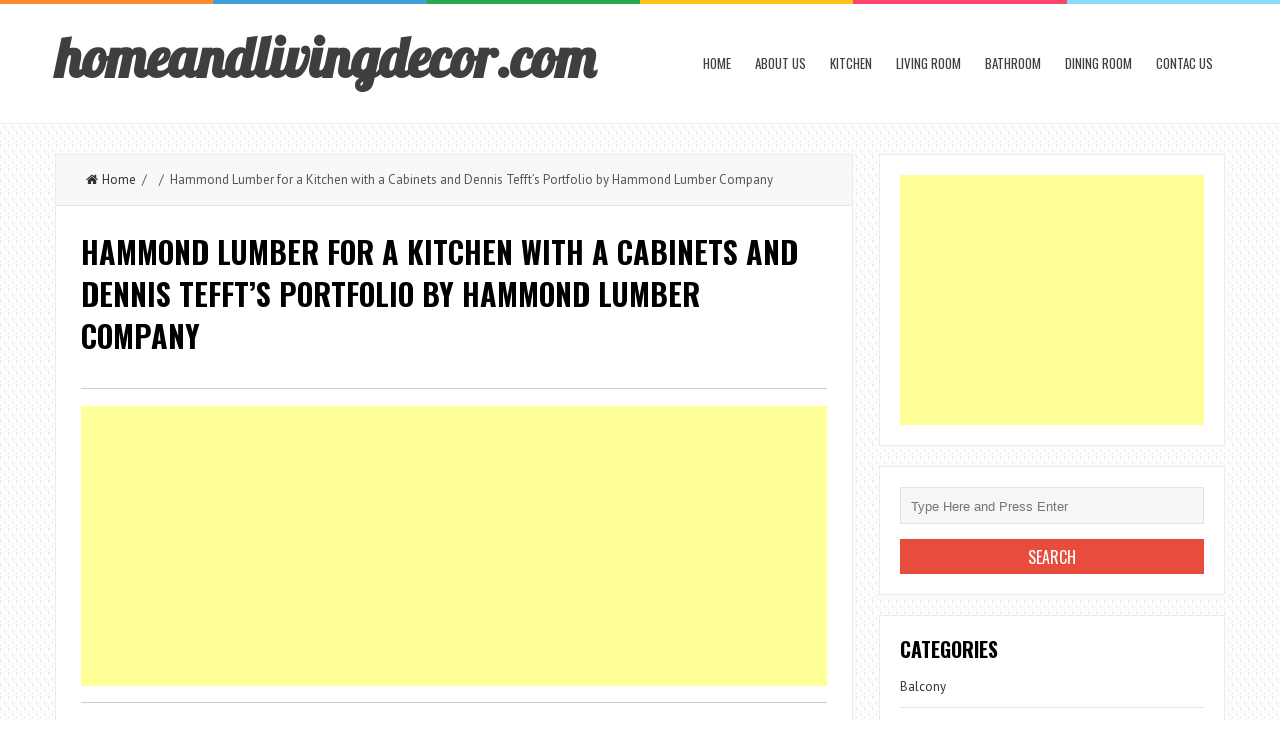

--- FILE ---
content_type: text/html; charset=UTF-8
request_url: https://www.homeandlivingdecor.com/hammond-lumber-for-a-kitchen-with-a/hammond-lumber-for-a-kitchen-with-a-cabinets-and-dennis-teffts-portfolio-by-hammond-lumber-company-2/
body_size: 7968
content:
<!DOCTYPE html>
<html lang="en-US">
<head>
<meta charset="UTF-8">
<link rel="pingback" href="https://www.homeandlivingdecor.com/xmlrpc.php" />
<meta name="viewport" content="width=device-width" />
<title>Hammond Lumber for a  Kitchen with a Cabinets and Dennis Tefft's Portfolio by Hammond Lumber Company | homeandlivingdecor.com</title>
<meta name='robots' content='max-image-preview:large' />

<!-- All in One SEO Pack 2.2.7.6.2 by Michael Torbert of Semper Fi Web Design[203,347] -->
<meta name="description" itemprop="description" content="photo credit to Hammond Lumber Company 2" />

<meta name="keywords" itemprop="keywords" content="hammond lumber,cabinets,cabinets kitchen counter tops sinks,craftsman,front door,front entrance,front porch,lantern,path,porch,round window,shingle,shingle roof,siding,stone,wood beam,wood door" />

<link rel="canonical" href="https://www.homeandlivingdecor.com/hammond-lumber-for-a-kitchen-with-a/hammond-lumber-for-a-kitchen-with-a-cabinets-and-dennis-teffts-portfolio-by-hammond-lumber-company-2/" />
<!-- /all in one seo pack -->
<link rel='dns-prefetch' href='//fonts.googleapis.com' />
<link rel='dns-prefetch' href='//s.w.org' />
<link rel="alternate" type="application/rss+xml" title="homeandlivingdecor.com &raquo; Feed" href="https://www.homeandlivingdecor.com/feed/" />
<link rel="alternate" type="application/rss+xml" title="homeandlivingdecor.com &raquo; Comments Feed" href="https://www.homeandlivingdecor.com/comments/feed/" />
<link rel="alternate" type="application/rss+xml" title="homeandlivingdecor.com &raquo; Hammond Lumber for a  Kitchen with a Cabinets and Dennis Tefft&#8217;s Portfolio by Hammond Lumber Company Comments Feed" href="https://www.homeandlivingdecor.com/hammond-lumber-for-a-kitchen-with-a/hammond-lumber-for-a-kitchen-with-a-cabinets-and-dennis-teffts-portfolio-by-hammond-lumber-company-2/feed/" />
		<script type="text/javascript">
			window._wpemojiSettings = {"baseUrl":"https:\/\/s.w.org\/images\/core\/emoji\/13.1.0\/72x72\/","ext":".png","svgUrl":"https:\/\/s.w.org\/images\/core\/emoji\/13.1.0\/svg\/","svgExt":".svg","source":{"concatemoji":"https:\/\/www.homeandlivingdecor.com\/wp-includes\/js\/wp-emoji-release.min.js?ver=5.8.12"}};
			!function(e,a,t){var n,r,o,i=a.createElement("canvas"),p=i.getContext&&i.getContext("2d");function s(e,t){var a=String.fromCharCode;p.clearRect(0,0,i.width,i.height),p.fillText(a.apply(this,e),0,0);e=i.toDataURL();return p.clearRect(0,0,i.width,i.height),p.fillText(a.apply(this,t),0,0),e===i.toDataURL()}function c(e){var t=a.createElement("script");t.src=e,t.defer=t.type="text/javascript",a.getElementsByTagName("head")[0].appendChild(t)}for(o=Array("flag","emoji"),t.supports={everything:!0,everythingExceptFlag:!0},r=0;r<o.length;r++)t.supports[o[r]]=function(e){if(!p||!p.fillText)return!1;switch(p.textBaseline="top",p.font="600 32px Arial",e){case"flag":return s([127987,65039,8205,9895,65039],[127987,65039,8203,9895,65039])?!1:!s([55356,56826,55356,56819],[55356,56826,8203,55356,56819])&&!s([55356,57332,56128,56423,56128,56418,56128,56421,56128,56430,56128,56423,56128,56447],[55356,57332,8203,56128,56423,8203,56128,56418,8203,56128,56421,8203,56128,56430,8203,56128,56423,8203,56128,56447]);case"emoji":return!s([10084,65039,8205,55357,56613],[10084,65039,8203,55357,56613])}return!1}(o[r]),t.supports.everything=t.supports.everything&&t.supports[o[r]],"flag"!==o[r]&&(t.supports.everythingExceptFlag=t.supports.everythingExceptFlag&&t.supports[o[r]]);t.supports.everythingExceptFlag=t.supports.everythingExceptFlag&&!t.supports.flag,t.DOMReady=!1,t.readyCallback=function(){t.DOMReady=!0},t.supports.everything||(n=function(){t.readyCallback()},a.addEventListener?(a.addEventListener("DOMContentLoaded",n,!1),e.addEventListener("load",n,!1)):(e.attachEvent("onload",n),a.attachEvent("onreadystatechange",function(){"complete"===a.readyState&&t.readyCallback()})),(n=t.source||{}).concatemoji?c(n.concatemoji):n.wpemoji&&n.twemoji&&(c(n.twemoji),c(n.wpemoji)))}(window,document,window._wpemojiSettings);
		</script>
		<style type="text/css">
img.wp-smiley,
img.emoji {
	display: inline !important;
	border: none !important;
	box-shadow: none !important;
	height: 1em !important;
	width: 1em !important;
	margin: 0 .07em !important;
	vertical-align: -0.1em !important;
	background: none !important;
	padding: 0 !important;
}
</style>
	<link rel='stylesheet' id='wp-block-library-css'  href='https://www.homeandlivingdecor.com/wp-includes/css/dist/block-library/style.min.css?ver=5.8.12' type='text/css' media='all' />
<link rel='stylesheet' id='autothumb-css'  href='https://www.homeandlivingdecor.com/wp-content/plugins/autothumb/assets/css/site.css?ver=5.8.12' type='text/css' media='all' />
<link rel='stylesheet' id='liveblog-google-font-css'  href='//fonts.googleapis.com/css?family=PT+Sans%3A400%2C500%2C600%2C700%2C800%7CLobster%3A400%2C500%2C600%2C700%2C800%7COswald%3A400%2C500%2C600%2C700%2C800&#038;ver=5.8.12' type='text/css' media='all' />
<link rel='stylesheet' id='liveblog-style-css'  href='https://www.homeandlivingdecor.com/wp-content/themes/liveblog/style.css?ver=5.8.12' type='text/css' media='all' />
<link rel='stylesheet' id='liveblog-font-awesome-css'  href='https://www.homeandlivingdecor.com/wp-content/themes/liveblog/assets/css/font-awesome.min.css?ver=5.8.12' type='text/css' media='all' />
<link rel='stylesheet' id='liveblog-responsive-css'  href='https://www.homeandlivingdecor.com/wp-content/themes/liveblog/assets/css/responsive.css?ver=5.8.12' type='text/css' media='all' />
<script type='text/javascript' src='https://www.homeandlivingdecor.com/wp-includes/js/jquery/jquery.min.js?ver=3.6.0' id='jquery-core-js'></script>
<script type='text/javascript' src='https://www.homeandlivingdecor.com/wp-includes/js/jquery/jquery-migrate.min.js?ver=3.3.2' id='jquery-migrate-js'></script>
<link rel="https://api.w.org/" href="https://www.homeandlivingdecor.com/wp-json/" /><link rel="alternate" type="application/json" href="https://www.homeandlivingdecor.com/wp-json/wp/v2/media/3608" /><link rel="EditURI" type="application/rsd+xml" title="RSD" href="https://www.homeandlivingdecor.com/xmlrpc.php?rsd" />
<link rel="wlwmanifest" type="application/wlwmanifest+xml" href="https://www.homeandlivingdecor.com/wp-includes/wlwmanifest.xml" /> 
<meta name="generator" content="WordPress 5.8.12" />
<link rel='shortlink' href='https://www.homeandlivingdecor.com/?p=3608' />
<link rel="alternate" type="application/json+oembed" href="https://www.homeandlivingdecor.com/wp-json/oembed/1.0/embed?url=https%3A%2F%2Fwww.homeandlivingdecor.com%2Fhammond-lumber-for-a-kitchen-with-a%2Fhammond-lumber-for-a-kitchen-with-a-cabinets-and-dennis-teffts-portfolio-by-hammond-lumber-company-2%2F" />
<link rel="alternate" type="text/xml+oembed" href="https://www.homeandlivingdecor.com/wp-json/oembed/1.0/embed?url=https%3A%2F%2Fwww.homeandlivingdecor.com%2Fhammond-lumber-for-a-kitchen-with-a%2Fhammond-lumber-for-a-kitchen-with-a-cabinets-and-dennis-teffts-portfolio-by-hammond-lumber-company-2%2F&#038;format=xml" />
	<style type="text/css">
	body { font-family: PT Sans}.header #logo {font-family: ;font-style: ;font-weight: ;}.nav-menu {font-family: Oswald;font-style: normal;font-weight: 400;font-size: 13;line-height: 20;text-transform: uppercase;}h1,h2,h3,h4,h5,h6, .widgettitle, .search-button, #commentform #submit { font-family: Oswald}.entry-title {font-family: Oswald;font-style: normal;font-weight: 700;text-transform: uppercase;}.single-title {font-family: Oswald;font-style: normal;font-weight: 700;}.post-content {font-family: PT Sans;font-style: normal;font-weight: 400;}.widget-title, #tabs li, .section-heading {font-family: Oswald;font-style: normal;font-weight: 700;text-transform: uppercase;}	</style>
<style type="text/css" id="custom-background-css">
body.custom-background { background-image: url("https://www.homeandlivingdecor.com/wp-content/themes/liveblog/assets/images/bg.png"); background-position: left top; background-size: auto; background-repeat: repeat; background-attachment: scroll; }
</style>
	<style type="text/css">
#autothumb-galleries.img .thumb {
	width: 230px;
	height: 230px;
}

#autothumb-headline>* {
	padding: 0;
	font-size: 22px;
	letter-spacing: normal;
	text-transform: capitalize;
	margin: 10px 0;
}
#autothumb-galleries.img .thumb {
    width: 230px;
    height: 230px;
}

#autothumb-galleries.img .thumb {
    float: left;
    width: 230px;
    height: 230px;
    margin-bottom: 10px;
    margin-right: 10px;
    position: relative;
    padding-bottom: 5px;
    overflow: hidden;
}

.thumb h2 {
    font-size: 12px;
    line-height: 1.2;
    position: absolute;
    top: 0px;
   
}</style>

</head>
<body id="blog" class="attachment attachment-template-default single single-attachment postid-3608 attachmentid-3608 attachment-jpeg custom-background main" itemscope itemtype="http://schema.org/WebPage">
	<div class="st-container">
		<div class="main-container ">
			<div class="menu-pusher">
				<!-- START HEADER -->
                <header class="main-header clearfix">
    <div class="top-border">
        <span class="border-list"></span>
        <span class="border-list"></span>
        <span class="border-list"></span>
        <span class="border-list"></span>
        <span class="border-list"></span>
        <span class="border-list"></span>
    </div>
    <div class="header clearfix">
        <div class="container">
            <div class="logo-wrap">
                                                                            <h2 id="logo">
                            <a href="https://www.homeandlivingdecor.com/">homeandlivingdecor.com</a>
                        </h2>
                                                                </div>
            <div class="main-menu menu-one clearfix">
                <div class="center-width clearfix">
    <div class="menu-btn off-menu fa fa-align-justify" data-effect="st-effect-4"></div>
    <div class="main-nav">
        <nav class="nav-menu" >
            <div id="close-button"><i class="fa fa-times"></i></div>
            <ul id="menu-menu-1" class="menu"><li id="menu-item-43213" class="menu-item menu-item-type-custom menu-item-object-custom menu-item-home menu-item-43213"><a href="https://www.homeandlivingdecor.com/">Home</a></li>
<li id="menu-item-43214" class="menu-item menu-item-type-post_type menu-item-object-page menu-item-43214"><a href="https://www.homeandlivingdecor.com/about-us/">About us</a></li>
<li id="menu-item-43237" class="menu-item menu-item-type-taxonomy menu-item-object-category menu-item-43237"><a href="https://www.homeandlivingdecor.com/category/kitchen/">Kitchen</a></li>
<li id="menu-item-43238" class="menu-item menu-item-type-taxonomy menu-item-object-category menu-item-43238"><a href="https://www.homeandlivingdecor.com/category/living-room/">Living Room</a></li>
<li id="menu-item-43239" class="menu-item menu-item-type-taxonomy menu-item-object-category menu-item-43239"><a href="https://www.homeandlivingdecor.com/category/bathroom/">Bathroom</a></li>
<li id="menu-item-43240" class="menu-item menu-item-type-taxonomy menu-item-object-category menu-item-43240"><a href="https://www.homeandlivingdecor.com/category/dining-room/">Dining Room</a></li>
<li id="menu-item-43217" class="menu-item menu-item-type-post_type menu-item-object-page menu-item-43217"><a href="https://www.homeandlivingdecor.com/contac-us/">Contac us</a></li>
</ul>        </nav>
    </div><!-- .main-nav -->
    </div>            </div><!--.main-menu-->
        </div><!-- .container -->
    </div><!-- .header -->
</header>				<!-- END HEADER -->
                <div class="main-wrapper clearfix">	<div id="page">
		<div class="detail-page">
			<div class="main-content">
				<div id="content" class="content-area single-content-area">
					<div class="content-single">
						<div class="content-detail">
						                                    <div class="breadcrumbs">
                                        <a href="https://www.homeandlivingdecor.com"> <i class="fa fa-home"></i>Home</a>&nbsp;&nbsp;/&nbsp;&nbsp;&nbsp;&nbsp;/&nbsp;&nbsp;Hammond Lumber for a  Kitchen with a Cabinets and Dennis Tefft&#8217;s Portfolio by Hammond Lumber Company                                    </div>                                <div class="single-content">
                                    <article id="post-3608" class="post-3608 attachment type-attachment status-inherit hentry">
                                        <div class="post-box">
                                            <header>
                                                <h1 class="title entry-title single-title">Hammond Lumber for a  Kitchen with a Cabinets and Dennis Tefft&#8217;s Portfolio by Hammond Lumber Company</h1>
                                            </header><!--.header-->




                                                                                        <div class="post-inner">
                                                <div class="post-content entry-content single-post-content">

<hr>

<script async src="//pagead2.googlesyndication.com/pagead/js/adsbygoogle.js"></script>
<!-- Responsive -->
<ins class="adsbygoogle"
     style="display:block"
     data-ad-client="ca-pub-5132202029107654"
     data-ad-slot="8894856522"
     data-ad-format="auto"></ins>
<script>
(adsbygoogle = window.adsbygoogle || []).push({});
</script>


<hr>


<p style=" text-align: center;"><img width="713" height="534" src="https://www.homeandlivingdecor.com/wp-content/uploads/2016/04/hammond-lumber-for-a-kitchen-with-a-cabinets-and-dennis-teffts-portfolio-by-hammond-lumber-company-1.jpg" class="" alt="" loading="lazy" srcset="https://www.homeandlivingdecor.com/wp-content/uploads/2016/04/hammond-lumber-for-a-kitchen-with-a-cabinets-and-dennis-teffts-portfolio-by-hammond-lumber-company-1.jpg 990w, https://www.homeandlivingdecor.com/wp-content/uploads/2016/04/hammond-lumber-for-a-kitchen-with-a-cabinets-and-dennis-teffts-portfolio-by-hammond-lumber-company-1-768x576.jpg 768w" sizes="(max-width: 713px) 100vw, 713px" /></p><div class="entry-caption" style="border: 0px solid rgb(68, 85, 17); font-style: italic; margin: 6px;">
	
</div>
Hammond Lumber for a Kitchen with .
<div class="clear"></div>
                                                    <p><a href="http://www.hammondlumber.com" rel="nofollow" target="_blank">photo credit to Hammond Lumber Company</a></p>
                                                    <div id="autothumb-headline"><h3>Other 8 images related to Hammond Lumber for a  Kitchen with a Cabinets and Dennis Tefft&#8217;s Portfolio by Hammond Lumber Company</h3></div><p> </p><center><script async src="//pagead2.googlesyndication.com/pagead/js/adsbygoogle.js"></script><!-- Responsive --><ins class="adsbygoogle" style="display:block" data-ad-client="ca-pub-5132202029107654"  data-ad-slot="8894856522"  data-ad-format="auto"></ins> <script>(adsbygoogle = window.adsbygoogle || []).push({}); </script></center> <p> </p><div id="autothumb-galleries" class="img hammond-lumber-for-a-kitchen-with-a-cabinets-and-dennis-tefft's-portfolio-by-hammond-lumber-company"><div class="img-group"><div class="thumb "><div class="img"><a href="https://www.homeandlivingdecor.com/hammond-lumber-for-a-kitchen-with-a/hammond-lumber-for-a-kitchen-with-a-and-dennis-teffts-portfolio-by-hammond-lumber-company-5/" title="Hammond Lumber for a  Kitchen with a  and Dennis Tefft's Portfolio by Hammond Lumber Company"><img src="https://www.homeandlivingdecor.com/wp-content/uploads/2016/04/hammond-lumber-for-a-kitchen-with-a-and-dennis-teffts-portfolio-by-hammond-lumber-company-4.jpg" alt="Hammond Lumber for a  Kitchen with a  and Dennis Tefft's Portfolio by Hammond Lumber Company" width="713" height="534"></a></div><div class="overflow-cover"></div></div><div class="thumb "><p>Hammond Lumber for a  Kitchen with a  and Dennis Tefft's Portfolio by Hammond Lumber Company</p></div><div class="thumb "><div class="img"><a href="https://www.homeandlivingdecor.com/hammond-lumber-for-a-kitchen-with-a/hammond-lumber-for-a-kitchen-with-a-and-dennis-teffts-portfolio-by-hammond-lumber-company-4/" title="Hammond Lumber for a  Kitchen with a  and Dennis Tefft's Portfolio by Hammond Lumber Company"><img src="https://www.homeandlivingdecor.com/wp-content/uploads/2016/04/hammond-lumber-for-a-kitchen-with-a-and-dennis-teffts-portfolio-by-hammond-lumber-company-3.jpg" alt="Hammond Lumber for a  Kitchen with a  and Dennis Tefft's Portfolio by Hammond Lumber Company" width="713" height="534"></a></div><div class="overflow-cover"></div></div><div class="thumb "><p>Hammond Lumber for a  Kitchen with a  and Dennis Tefft's Portfolio by Hammond Lumber Company</p></div><div class="thumb last"><div class="img"><a href="https://www.homeandlivingdecor.com/hammond-lumber-for-a-kitchen-with-a/hammond-lumber-for-a-kitchen-with-a-cabinets-kitchen-counter-tops-sinks-and-dennis-teffts-portfolio-by-hammond-lumber-company/" title="Hammond Lumber for a  Kitchen with a Cabinets Kitchen Counter Tops Sinks and Dennis Tefft's Portfolio by Hammond Lumber Company"><img src="https://www.homeandlivingdecor.com/wp-content/uploads/2016/04/hammond-lumber-for-a-kitchen-with-a-cabinets-kitchen-counter-tops-sinks-and-dennis-teffts-portfolio-by-hammond-lumber-company.jpg" alt="Hammond Lumber for a  Kitchen with a Cabinets Kitchen Counter Tops Sinks and Dennis Tefft's Portfolio by Hammond Lumber Company" width="713" height="534"></a></div><div class="overflow-cover"></div></div><div class="thumb last"><p>Hammond Lumber for a  Kitchen with a Cabinets Kitchen Counter Tops Sinks and Dennis Tefft's Portfolio by Hammond Lumber Company</p></div></div><div class="img-group"><div class="thumb "><div class="img"><a href="https://www.homeandlivingdecor.com/hammond-lumber-for-a-kitchen-with-a/hammond-lumber-for-a-kitchen-with-a-and-dennis-teffts-portfolio-by-hammond-lumber-company-3/" title="Hammond Lumber for a  Kitchen with a  and Dennis Tefft's Portfolio by Hammond Lumber Company"><img src="https://www.homeandlivingdecor.com/wp-content/uploads/2016/04/hammond-lumber-for-a-kitchen-with-a-and-dennis-teffts-portfolio-by-hammond-lumber-company-2.jpg" alt="Hammond Lumber for a  Kitchen with a  and Dennis Tefft's Portfolio by Hammond Lumber Company" width="713" height="534"></a></div><div class="overflow-cover"></div></div><div class="thumb "><p>Hammond Lumber for a  Kitchen with a  and Dennis Tefft's Portfolio by Hammond Lumber Company</p></div><div class="thumb "><div class="img"><a href="https://www.homeandlivingdecor.com/hammond-lumber-for-a-kitchen-with-a/hammond-lumber-for-a-kitchen-with-a-and-dennis-teffts-portfolio-by-hammond-lumber-company-2/" title="Hammond Lumber for a  Kitchen with a  and Dennis Tefft's Portfolio by Hammond Lumber Company"><img src="https://www.homeandlivingdecor.com/wp-content/uploads/2016/04/hammond-lumber-for-a-kitchen-with-a-and-dennis-teffts-portfolio-by-hammond-lumber-company-1.jpg" alt="Hammond Lumber for a  Kitchen with a  and Dennis Tefft's Portfolio by Hammond Lumber Company" width="713" height="534"></a></div><div class="overflow-cover"></div></div><div class="thumb "><p>Hammond Lumber for a  Kitchen with a  and Dennis Tefft's Portfolio by Hammond Lumber Company</p></div><div class="thumb last"><div class="img"><a href="https://www.homeandlivingdecor.com/hammond-lumber-for-a-kitchen-with-a/hammond-lumber-for-a-craftsman-entry-with-a-front-entrance-and-kendrick-2006-saratoga-showcase-of-homes-by-phinney-design-group/" title="Hammond Lumber for a Craftsman Entry with a Front Entrance and Kendrick: 2006 Saratoga Showcase of Homes by Phinney Design Group"><img src="https://www.homeandlivingdecor.com/wp-content/uploads/2016/04/hammond-lumber-for-a-craftsman-entry-with-a-front-entrance-and-kendrick-2006-saratoga-showcase-of-homes-by-phinney-design-group.jpg" alt="Hammond Lumber for a Craftsman Entry with a Front Entrance and Kendrick: 2006 Saratoga Showcase of Homes by Phinney Design Group" width="658" height="990"></a></div><div class="overflow-cover"></div></div><div class="thumb last"><p>Hammond Lumber for a Craftsman Entry with a Front Entrance and Kendrick: 2006 Saratoga Showcase of Homes by Phinney Design Group</p></div></div><div class="img-group"><div class="thumb "><div class="img"><a href="https://www.homeandlivingdecor.com/hammond-lumber-for-a-kitchen-with-a/hammond-lumber-for-a-kitchen-with-a-cabinets-and-dennis-teffts-portfolio-by-hammond-lumber-company/" title="Hammond Lumber for a  Kitchen with a Cabinets and Dennis Tefft's Portfolio by Hammond Lumber Company"><img src="https://www.homeandlivingdecor.com/wp-content/uploads/2016/04/hammond-lumber-for-a-kitchen-with-a-cabinets-and-dennis-teffts-portfolio-by-hammond-lumber-company.jpg" alt="Hammond Lumber for a  Kitchen with a Cabinets and Dennis Tefft's Portfolio by Hammond Lumber Company" width="713" height="534"></a></div><div class="overflow-cover"></div></div><div class="thumb "><p>Hammond Lumber for a  Kitchen with a Cabinets and Dennis Tefft's Portfolio by Hammond Lumber Company</p></div><div class="thumb "><div class="img"><a href="https://www.homeandlivingdecor.com/hammond-lumber-for-a-kitchen-with-a/hammond-lumber-for-a-kitchen-with-a-and-dennis-teffts-portfolio-by-hammond-lumber-company/" title="Hammond Lumber for a  Kitchen with a  and Dennis Tefft's Portfolio by Hammond Lumber Company"><img src="https://www.homeandlivingdecor.com/wp-content/uploads/2016/04/hammond-lumber-for-a-kitchen-with-a-and-dennis-teffts-portfolio-by-hammond-lumber-company.jpg" alt="Hammond Lumber for a  Kitchen with a  and Dennis Tefft's Portfolio by Hammond Lumber Company" width="713" height="534"></a></div><div class="overflow-cover"></div></div><div class="thumb "><p>Hammond Lumber for a  Kitchen with a  and Dennis Tefft's Portfolio by Hammond Lumber Company</p></div></div><div class="clear-all"></div></div>                                                    

<script async src="//pagead2.googlesyndication.com/pagead/js/adsbygoogle.js"></script>
<ins class="adsbygoogle"
     style="display:block"
     data-ad-format="fluid"
     data-ad-layout="image-top"
     data-ad-layout-key="-8p+1w-dj+e5+fd"
     data-ad-client="ca-pub-5132202029107654"
     data-ad-slot="6648876521"></ins>
<script>
     (adsbygoogle = window.adsbygoogle || []).push({});
</script>


                                                                                                    </div><!--.single-post-content-->
                                            </div><!--.post-inner-->
                                        </div><!--.post-box-->
                                    </article>
                                </div><!--.single-content-->
						  </div>
                            	<nav class="navigation post-navigation single-box clearfix" role="navigation">
		<div class="nav-links">
					</div><!-- .nav-links -->
	</nav><!-- .navigation -->
	<div class="author-box">
	<h3 class="section-heading uppercase">About Author</h3>
	<div class="author-box-avtar">
		<img alt='' src='https://secure.gravatar.com/avatar/30e8ca606d3b05e413b4b77b5d5f90e9?s=100&#038;d=mm&#038;r=g' srcset='https://secure.gravatar.com/avatar/30e8ca606d3b05e413b4b77b5d5f90e9?s=200&#038;d=mm&#038;r=g 2x' class='avatar avatar-100 photo' height='100' width='100' loading='lazy'/>	</div>
	<div class="author-info-container">
		<div class="author-info">
			<div class="author-head">
				<h5>robert</h5>
			</div>
			<p></p>
		</div>
	</div>
</div>	
			<!-- If comments are open, but there are no comments. -->

					<div id="respond" class="comment-respond">
		<h3 id="reply-title" class="comment-reply-title"><h4 class="section-heading uppercase"><span>Leave a Reply</span></h4> <small><a rel="nofollow" id="cancel-comment-reply-link" href="/hammond-lumber-for-a-kitchen-with-a/hammond-lumber-for-a-kitchen-with-a-cabinets-and-dennis-teffts-portfolio-by-hammond-lumber-company-2/#respond" style="display:none;">Cancel reply</a></small></h3><form action="https://www.homeandlivingdecor.com/wp-comments-post.php" method="post" id="commentform" class="comment-form" novalidate><p class="comment-form-comment"><label for="comment">Comments <span class="required">*</span></label><textarea id="comment" name="comment" cols="45" rows="8" aria-required="true"></textarea></p><p class="comment-form-author"><label for="author">Name <span class="required">*</span></label> <input id="author" name="author" type="text" value="" size="19" /></p>
<p class="comment-form-email"><label for="email">Email <span class="required">*</span></label> <input id="email" name="email" type="text" value="" size="19" /></p>
<p class="comment-form-url"><label for="url">Website</label><input id="url" name="url" type="text" value="" size="19" /></p>
<p class="comment-form-cookies-consent"><input id="wp-comment-cookies-consent" name="wp-comment-cookies-consent" type="checkbox" value="yes" /> <label for="wp-comment-cookies-consent">Save my name, email, and website in this browser for the next time I comment.</label></p>
<p class="form-submit"><input name="submit" type="submit" id="submit" class="submit" value="Submit " /> <input type='hidden' name='comment_post_ID' value='3608' id='comment_post_ID' />
<input type='hidden' name='comment_parent' id='comment_parent' value='0' />
</p><p style="display: none;"><input type="hidden" id="akismet_comment_nonce" name="akismet_comment_nonce" value="17ad699a4f" /></p><p style="display: none;"><input type="hidden" id="ak_js" name="ak_js" value="227"/></p></form>	</div><!-- #respond -->
						</div>
				</div>
				<aside class="sidebar">
	<div id="sidebar">
<div class="widget sidebar-widget">
<script async src="//pagead2.googlesyndication.com/pagead/js/adsbygoogle.js"></script>
<!-- responsive  -->
<ins class="adsbygoogle responsive"
     style="display:block"
     data-ad-client="ca-pub-5132202029107654"
     data-ad-slot="8894856522"
     data-ad-format="auto"></ins>
<script>
(adsbygoogle = window.adsbygoogle || []).push({});
</script>
</div>
		<div class="widget sidebar-widget widget_search"><form method="get" class="searchform search-form" action="https://www.homeandlivingdecor.com/">
	<fieldset> 
		<input type="text" name="s" class="s" value="" placeholder="Type Here and Press Enter"> 
		
	</fieldset>
    <input type="submit" class="search-button" placeholder="Search" type="submit" value="Search">
</form></div><div class="widget sidebar-widget widget_categories"><h3 class="widget-title"><span>Categories</span></h3>
			<ul>
					<li class="cat-item cat-item-55583"><a href="https://www.homeandlivingdecor.com/category/balcony/">Balcony</a>
</li>
	<li class="cat-item cat-item-8994"><a href="https://www.homeandlivingdecor.com/category/basement/">Basement</a>
</li>
	<li class="cat-item cat-item-89"><a href="https://www.homeandlivingdecor.com/category/bathroom/">Bathroom</a>
</li>
	<li class="cat-item cat-item-1584"><a href="https://www.homeandlivingdecor.com/category/bedroom/">Bedroom</a>
</li>
	<li class="cat-item cat-item-12746"><a href="https://www.homeandlivingdecor.com/category/closet/">Closet</a>
</li>
	<li class="cat-item cat-item-10472"><a href="https://www.homeandlivingdecor.com/category/deck/">Deck</a>
</li>
	<li class="cat-item cat-item-64989"><a href="https://www.homeandlivingdecor.com/category/dining-photos/">Dining Photos</a>
</li>
	<li class="cat-item cat-item-2583"><a href="https://www.homeandlivingdecor.com/category/dining-room/">Dining Room</a>
</li>
	<li class="cat-item cat-item-4584"><a href="https://www.homeandlivingdecor.com/category/entry/">Entry</a>
</li>
	<li class="cat-item cat-item-1115"><a href="https://www.homeandlivingdecor.com/category/exterior/">Exterior</a>
</li>
	<li class="cat-item cat-item-65028"><a href="https://www.homeandlivingdecor.com/category/exterior-photos/">Exterior Photos</a>
</li>
	<li class="cat-item cat-item-1668"><a href="https://www.homeandlivingdecor.com/category/family-room/">Family Room</a>
</li>
	<li class="cat-item cat-item-13830"><a href="https://www.homeandlivingdecor.com/category/garage/">Garage</a>
</li>
	<li class="cat-item cat-item-3017"><a href="https://www.homeandlivingdecor.com/category/hall/">Hall</a>
</li>
	<li class="cat-item cat-item-12057"><a href="https://www.homeandlivingdecor.com/category/home-bar/">Home Bar</a>
</li>
	<li class="cat-item cat-item-35632"><a href="https://www.homeandlivingdecor.com/category/home-gym/">Home Gym</a>
</li>
	<li class="cat-item cat-item-7714"><a href="https://www.homeandlivingdecor.com/category/home-office/">Home Office</a>
</li>
	<li class="cat-item cat-item-18044"><a href="https://www.homeandlivingdecor.com/category/home-theater/">Home Theater</a>
</li>
	<li class="cat-item cat-item-3328"><a href="https://www.homeandlivingdecor.com/category/kids/">Kids</a>
</li>
	<li class="cat-item cat-item-2"><a href="https://www.homeandlivingdecor.com/category/kitchen/">Kitchen</a>
</li>
	<li class="cat-item cat-item-3783"><a href="https://www.homeandlivingdecor.com/category/landscape/">Landscape</a>
</li>
	<li class="cat-item cat-item-65069"><a href="https://www.homeandlivingdecor.com/category/laundry-photos/">Laundry Photos</a>
</li>
	<li class="cat-item cat-item-1069"><a href="https://www.homeandlivingdecor.com/category/laundry-room/">Laundry Room</a>
</li>
	<li class="cat-item cat-item-541"><a href="https://www.homeandlivingdecor.com/category/living-room/">Living Room</a>
</li>
	<li class="cat-item cat-item-7828"><a href="https://www.homeandlivingdecor.com/category/nursery/">Nursery</a>
</li>
	<li class="cat-item cat-item-2084"><a href="https://www.homeandlivingdecor.com/category/patio/">Patio</a>
</li>
	<li class="cat-item cat-item-5989"><a href="https://www.homeandlivingdecor.com/category/pool/">Pool</a>
</li>
	<li class="cat-item cat-item-7513"><a href="https://www.homeandlivingdecor.com/category/porch/">Porch</a>
</li>
	<li class="cat-item cat-item-6394"><a href="https://www.homeandlivingdecor.com/category/powder-room/">Powder Room</a>
</li>
	<li class="cat-item cat-item-1834"><a href="https://www.homeandlivingdecor.com/category/shed/">Shed</a>
</li>
	<li class="cat-item cat-item-2417"><a href="https://www.homeandlivingdecor.com/category/spaces/">Spaces</a>
</li>
	<li class="cat-item cat-item-7452"><a href="https://www.homeandlivingdecor.com/category/staircase/">Staircase</a>
</li>
	<li class="cat-item cat-item-10122"><a href="https://www.homeandlivingdecor.com/category/sunroom/">Sunroom</a>
</li>
	<li class="cat-item cat-item-11758"><a href="https://www.homeandlivingdecor.com/category/wine-cellar/">Wine Cellar</a>
</li>
			</ul>

			</div><div class="widget sidebar-widget widget_text">			<div class="textwidget"></div>
		</div>	</div>
</aside>			</div><!--.detail-page-->
		</div><!--.main-content-->
                </div>
            </div><!--.main-wrapper-->
		<footer class="footer">
			<div class="container clearfix">
                <div class="footer-widgets footer-columns-4">
                    <div class="footer-widget footer-widget-1">
                                            </div>
                    <div class="footer-widget footer-widget-2">
                                            </div>
                    <div class="footer-widget footer-widget-3">
                                            </div>
                    <div class="footer-widget footer-widget-4 last">
                                            </div>
                </div><!-- .footer-widgets -->
			</div><!-- .container -->
		</footer>
		<div class="copyright">
			<div class="copyright-inner">
				<div class="copyright-text">
				Copyright &copy; 2016 homeandlivingdecor.com
                                                                                        
<!-- Histats.com  START  (aync)-->
<script type="text/javascript">var _Hasync= _Hasync|| [];
_Hasync.push(['Histats.start', '1,3408233,4,0,0,0,00010000']);
_Hasync.push(['Histats.fasi', '1']);
_Hasync.push(['Histats.track_hits', '']);
(function() {
var hs = document.createElement('script'); hs.type = 'text/javascript'; hs.async = true;
hs.src = ('//s10.histats.com/js15_as.js');
(document.getElementsByTagName('head')[0] || document.getElementsByTagName('body')[0]).appendChild(hs);
})();</script>
<noscript><a href="/" target="_blank"><img  src="//sstatic1.histats.com/0.gif?3408233&101" alt="hit counter" border="0"></a></noscript>
<!-- Histats.com  END  -->


                </div>
			</div>
		</div><!-- .copyright -->
	</div><!-- .st-pusher -->
</div><!-- .main-container -->
	<div class="back-to-top"><i class="fa fa-arrow-up"></i></div>
</div><!--.st-container-->
<script type="text/javascript">(function(e){"function"===typeof define&&define.amd?define(e):window.Blazy=e()})(function(){function e(b){if(!document.querySelectorAll){var f=document.createStyleSheet();document.querySelectorAll=function(b,a,e,c,g){g=document.all;a=[];b=b.replace(/\[for\b/gi,"[htmlFor").split(",");for(e=b.length;e--;){f.addRule(b[e],"k:v");for(c=g.length;c--;)g[c].currentStyle.k&&a.push(g[c]);f.removeRule(0)}return a}}k=!0;g=[];a=b||{};a.error=a.error||!1;a.offset=a.offset||100;a.success=a.success||!1;a.selector=a.selector||".b-lazy";a.separator=a.separator||"|";a.container=a.container?document.querySelectorAll(a.container):!1;a.errorClass=a.errorClass||"b-error";a.breakpoints=a.breakpoints||!1;a.successClass=a.successClass||"b-loaded";a.src=p=a.src||"data-src";r=1<window.devicePixelRatio;c=s(t,25);q=s(u,50);u();l(a.breakpoints,function(b){if(b.width>=window.screen.width)return p=b.src,!1});v()}function v(){y(a.selector);k&&(k=!1,a.container&&l(a.container,function(b){m(b,"scroll",c)}),m(window,"resize",q),m(window,"resize",c),m(window,"scroll",c));t()}function t(){for(var b=0;b<h;b++){var f=g[b],d=f.getBoundingClientRect(),c=w+a.offset;if(0<=d.left&&d.right<=x+a.offset&&(0<=d.top&&d.top<=c||d.bottom<=c&&d.bottom>=0-a.offset)||-1!==(" "+f.className+" ").indexOf(" "+a.successClass+" "))e.prototype.load(f),g.splice(b,1),h--,b--}0===h&&e.prototype.destroy()}function z(b){if(0<b.offsetWidth&&0<b.offsetHeight){var f=b.getAttribute(p)||b.getAttribute(a.src);if(f){var f=f.split(a.separator),d=f[r&&1<f.length?1:0],f=new Image;l(a.breakpoints,function(a){b.removeAttribute(a.src)});b.removeAttribute(a.src);f.onerror=function(){a.error&&a.error(b,"invalid");b.className=b.className+" "+a.errorClass};f.onload=function(){"img"===b.nodeName.toLowerCase()?b.src=d:b.style.backgroundImage='url("'+d+'")';b.className=b.className+" "+a.successClass;a.success&&a.success(b)};f.src=d}else a.error&&a.error(b,"missing"),b.className=b.className+" "+a.errorClass}}function y(b){b=document.querySelectorAll(b);for(var a=h=b.length;a--;g.unshift(b[a]));}function u(){w=window.innerHeight||document.documentElement.clientHeight;x=window.innerWidth||document.documentElement.clientWidth}function m(b,a,d){b.attachEvent?b.attachEvent&&b.attachEvent("on"+a,d):b.addEventListener(a,d,!1)}function n(b,a,d){b.detachEvent?b.detachEvent&&b.detachEvent("on"+a,d):b.removeEventListener(a,d,!1)}function l(b,a){if(b&&a)for(var d=b.length,c=0;c<d&&!1!==a(b[c],c);c++);}function s(a,c){var d=0;return function(){var e=+new Date;e-d<c||(d=e,a.apply(g,arguments))}}var p,a,x,w,g,h,r,k,c,q;e.prototype.revalidate=function(){v()};e.prototype.load=function(b){-1===(" "+b.className+" ").indexOf(" "+a.successClass+" ")&&z(b)};e.prototype.destroy=function(){a.container&&l(a.container,function(a){n(a,"scroll",c)});n(window,"scroll",c);n(window,"resize",c);n(window,"resize",q);h=0;g.length=0;k=!0};return e});

var bLazy = new Blazy({selector: 'img'});</script><script type='text/javascript' src='https://www.homeandlivingdecor.com/wp-includes/js/comment-reply.min.js?ver=5.8.12' id='comment-reply-js'></script>
<script type='text/javascript' src='https://www.homeandlivingdecor.com/wp-content/themes/liveblog/assets/js/theme-scripts.js?ver=1.0' id='liveblog-theme-scripts-js'></script>
<script type='text/javascript' src='https://www.homeandlivingdecor.com/wp-includes/js/wp-embed.min.js?ver=5.8.12' id='wp-embed-js'></script>
<script async="async" type='text/javascript' src='https://www.homeandlivingdecor.com/wp-content/plugins/akismet/_inc/form.js?ver=4.1.3' id='akismet-form-js'></script>
</body>
</html>

--- FILE ---
content_type: text/html; charset=utf-8
request_url: https://www.google.com/recaptcha/api2/aframe
body_size: 268
content:
<!DOCTYPE HTML><html><head><meta http-equiv="content-type" content="text/html; charset=UTF-8"></head><body><script nonce="gzJ-7ScIxWcOK96S3IW-kA">/** Anti-fraud and anti-abuse applications only. See google.com/recaptcha */ try{var clients={'sodar':'https://pagead2.googlesyndication.com/pagead/sodar?'};window.addEventListener("message",function(a){try{if(a.source===window.parent){var b=JSON.parse(a.data);var c=clients[b['id']];if(c){var d=document.createElement('img');d.src=c+b['params']+'&rc='+(localStorage.getItem("rc::a")?sessionStorage.getItem("rc::b"):"");window.document.body.appendChild(d);sessionStorage.setItem("rc::e",parseInt(sessionStorage.getItem("rc::e")||0)+1);localStorage.setItem("rc::h",'1769168431208');}}}catch(b){}});window.parent.postMessage("_grecaptcha_ready", "*");}catch(b){}</script></body></html>

--- FILE ---
content_type: text/css
request_url: https://www.homeandlivingdecor.com/wp-content/themes/liveblog/style.css?ver=5.8.12
body_size: 12725
content:
/*
Theme Name: LiveBlog
Theme URI: https://themespie.com/theme/liveblog/
Author: ThemesPie
Author URI: https://themespie.com/
Description: Liveblog is a simple and professional WordPress blog theme.
Version: 1.0.13
License: GNU General Public License v2 or later
License URI: http://www.gnu.org/licenses/gpl-2.0.html
Tags:right-sidebar, custom-menu, featured-images, two-columns, theme-options, custom-background, threaded-comments
Text Domain: liveblog
*/

/*-------------------------------------------------------------------------------------

	1. CSS Reset
	2. Framework (body, headings, links)
	3. Main Container
	4. Header
	5. Navigation
	6. Main Content (homepage, single)
	7. Comments
	8. Sidebar
	9. Footer
	10. Widgets

-------------------------------------------------------------------------------------*/


/*-----------------------------------------------------------------------------------*/
/*	1. CSS Reset
/*-----------------------------------------------------------------------------------*/
html, body, div, span, object, iframe, h1, h2, h3, h4, h5, h6, p, blockquote, pre, abbr, address, cite, code, del, dfn, em, img, ins, kbd, q, samp,
small, strong, sub, sup, var, b, i, dl, dt, dd, ol, ul, li, fieldset, form, label, legend, table, caption, tbody, tfoot, thead, tr, th, td,
article, aside, canvas, details, figcaption, figure, footer, header, hgroup, menu, nav, section, summary, time, mark, audio, video {
    margin:0;
    padding:0;
    border:0;
    outline:0;
    font-size:inherit;
    vertical-align:baseline;
}
article, aside, details, figcaption, figure, footer, header, hgroup, menu, nav, section { display:block }
ol, ul { list-style:none; }
blockquote, q { quotes:none; }
blockquote:before, blockquote:after, q:before, q:after {
    content:'';
    content:none;
}
ins {
    background-color:#ff9;
    color:#000;
    text-decoration:none;
}
mark {
    background-color:#ff9;
    color:#000; 
    font-style:italic;
    font-weight:bold;
}
del { text-decoration: line-through; }
abbr[title], dfn[title] {
    border-bottom:1px dotted;
    cursor:help;
}
table {
    border-collapse:collapse;
    border-spacing:0;
}
img {
	-ms-interpolation-mode:bicubic;
	border:0;
	vertical-align:middle;
}
hr {
    display:block;
    height:1px;
    border:0;   
    border-top:1px solid #cccccc;
    margin:1em 0;
    padding:0;
}
input, select { vertical-align:middle; }

.clear { clear: both; display: block; font-size: 0;	height: 0; line-height: 0; width:100%; }
.clearfix:after { clear: both; content: ""; font-size: 0;  height: 0; display: block; visibility: hidden; }


/*-----------------------------------------------------------------------------------*/
/*	2. Framework
/*-----------------------------------------------------------------------------------*/
body {
	background:#ffffff;
	line-height:1;
	color:#555555;
	font:13px/20px PT Sans, sans-serif;
}
a {
	color:#e74c3c;
	outline:none;
	text-decoration:none;
    -webkit-transition: all 0.25s linear;
    -moz-transition: all 0.25s linear;
    transition: all 0.25s linear;
}
a:hover, .title a:hover { color:#e74c3c; }
::-moz-selection {
    background: #222;
    color: white;
    text-shadow: none;
}
::selection {
    background: #222;
    color: white;
    text-shadow: none;
}
h1, h2, h3, h4, h5, h6 {
	color:#000;
	font-family: 'Oswald', sans-serif;
    line-height:1.4;
	margin-bottom:15px;
	font-weight:400;
}
h1 {
	font-size:28px;
}
h2{
	font-size:24px;
}
h3 {
	font-size:22px;
}
h4 {
	font-size:20px;
}
h5 {
	font-size:18px;
}
h6 {
	font-size:16px;
}
p { margin-bottom: 20px }
blockquote {
	font-family:Georgia,Serif;
	font-size:14px;
	font-style:italic;
	padding:20px 30px;
}
em, i, cite { font-style: italic; }
strong { font-weight: 700; }
img, video, object, embed {
	height: auto;
	max-width: 100%;
}
caption, th, td { text-align: left }
sub, sup {
	font-size:75%;
	line-height:0;
	position:relative;
	vertical-align:baseline;
}
sub { bottom:-3px }
sup { top:-4px }
.center-width {
	margin:0 auto;
	max-width:1170px;
	width:100%
}
.uppercase { text-transform:uppercase}
.textcenter { text-align:center }
.last { margin-right:0 !important }


/*-----------------------------------------------------------------------------------*/
/*	3. Main Container
/*-----------------------------------------------------------------------------------*/
.main-container {
	background:transparent;
	clear:both;
	overflow:hidden;
	width:100%
}
.main-wrapper {
	background:transparent;
	clear:both;
	margin:0 auto 0;
	width:1170px;
}
.container {
	margin:0 auto;
	width:1170px;
}
.single #page,
.archive #page {
}
.single .boxed-layout #page { border:none }


/*-----------------------------------------------------------------------------------*/
/*	4. Header
/*-----------------------------------------------------------------------------------*/
.main-header {
	background:#ffffff;
    border-bottom:1px solid rgba(0,0,0,0.08);
	margin:0 auto;
	width:100%;
}
.top-border {
    height: 4px;
    width: 100%
}
.top-border span {
    background: #000;
    display: block;
    float: left;
    height: 4px;
    width: calc(100% / 6); 
}
.top-border span:first-child { background: #fc8c2c }
.top-border span:nth-child(2) { background: #3fa1d3 }
.top-border span:nth-child(3) { background: #27aa4d }
.top-border span:nth-child(4) { background: #ffc21d }
.top-border span:nth-child(5) { background: #ff426e }
.top-border span:nth-child(6) { background: #86deff }
.header {
	clear: both;
	margin:0 auto;
	max-width:100%;
	padding:0;
	position:relative;
	width:1170px;
}
.logo-wrap {
	display:inline-block;
    float:left;
	margin:20px 0;
}
.tagline {
	display:block;
	font-size:14px
}
.header #logo {
	display: inline-block;
    font-family: Lobster;
	font-size: 56px;
    font-weight: 700;
	line-height: 1.2;
	margin: 0;
	max-width: 100%
}
.header a { color:#3F3F3F }
.header #logo img { float:left }

/* Top Bar */
.menu-one { float: right; }
.menu-two .center-width { border-top:1px solid rgba(0,0,0,0.08) }
.menu-three .center-width { border-bottom:1px solid rgba(0,0,0,0.08) }
.social-links { float:right }
.social-links a {
	color:#b8b8b8;
	float:left;
	font-size:18px;
	margin:0;
	padding:18px 0;
	width:34px;
	text-align:center;
    -webkit-transition: background 0.25s linear;
    -moz-transition: background 0.25s linear;
    transition: background 0.25s linear;
}
.social-links a:hover { color:#fff }
.social-links .twitter:hover { background:#1bb6ec }
.social-links .facebook:hover { background:#395aa1 }
.social-links .instagram:hover { background:#854e3a }
.social-links .youtube:hover { background:#cc181e }
.social-links .gplus:hover { background:#c23322 }
.social-links .pinterest:hover { background:#cc2127 }
.social-links .flickr:hover { background:#ff0080 }
.social-links .rss:hover { background:#ff8800 }
.social-links .reddit:hover { background:#cee3f8 }
.social-links .tumblr:hover { background:#2c4762 }
.social-links .dribbble:hover { background:#f46899 }
.social-links .git:hover { background:#333333 }
.social-links .linkedin:hover { background:#017eb4 }
.header-search {
	float:right;
	margin:11px 15px 11px 0;
	position:relative;
}
.main-menu ::-webkit-input-placeholder,
.main-menu :-moz-placeholder,
.main-menu ::-moz-placeholder,
.main-menu :-ms-input-placeholder { color:#b8b8b8 }
.st-menu .s::-webkit-input-placeholder,
.st-menu .s:-moz-placeholder,
.st-menu .s::-moz-placeholder,
.st-menu .s:-ms-input-placeholder { color:#fff }

/* Featured Section */
.featured-section {
    background: #fff;
    border-bottom: 1px solid #ebebeb;
	margin: 0 auto 30px;
	max-width: 100%;
    overflow: hidden;
	width: 100%
}
.featuredslider {
	margin: 30px auto;
    max-width: 96%;
	position: relative;
	width: 1170px
}
.featuredslider .post { margin-bottom: 0 }
.featuredslider .post-date {
    margin-bottom: 10px;
}
.featuredslider .featured-content {
    background:rgba(0, 0, 0, 0.4);
    height: 100%;
    padding: 0;
    position: absolute;
    right: 0;
    text-align: center;
    top: 0;
    width: 38%;
}
.featuredslider .post-content{
    color: #fff;
}
.featuredslider .read-more,
.featured-post .read-more {
    border: 1px solid rgba(255,255,255,0.3); 
    color: #fff;
    float: none;
    display: inline-flex;
    padding: 5px 10px;
    text-transform: uppercase;
    width: auto;
}
.featured-posts .featured-content {
    background: rgba(0, 0, 0, 0.4);
    height: 100%;
    padding:0;
    position:absolute;
    top:0;
    text-align: center;
    left:0;
    width:100%
}
.featured-post .post-inner,
.featuredslider .post-inner {
    padding:15px;
    position: relative;
    top: 50%;
    transform: translateY(-50%);
}
.featured-section .post-inner {
    position: relative;
}
.slider-meta { color:#fff }
.featured-post .post-type,
.featuredslider .post-type{
    display: inline-block;
    float: none;
    margin: 0 0 10px;
    position: static;
}
.featured-post .post-date {
    color: #fff;
    margin-bottom: 10px;
}
.featured-posts {
	width: 100%
}
.featured-post {
	float: left;
    overflow: hidden;
	width: 33.3333%
}
.featured-post.post { margin-bottom: 0 }
.f-title {
    color:#fff;
    font-size:24px;
    line-height:32px
}
.featured-post .f-title { max-height:59px }

/* Boxed Layout */
.boxed-layout {
	float:none;
	margin:0 auto;
	width:1170px;
	overflow:hidden;
}
.boxed-layout .header {
	padding-left:2%;
	padding-right:2%
}
.boxed-layout .header { width:96% }
.boxed-layout .container { width:auto }


/*-----------------------------------------------------------------------------------*/
/*	5. Navigation
/*-----------------------------------------------------------------------------------*/
.menu, .menu * {
	margin:0;
	padding:0;
	list-style:none;
}
.menu { line-height:1.0 }
.nav-menu {
	float:left;
    font-family:'Oswald', sans-serif;
	margin:0;
	max-width:100%;
	position:relative;
	text-align:center;
	text-transform:uppercase;
	width:100%
}
.nav-menu .menu ul {
	background:#404040;
    border:1px solid rgba( 255,255,255,0.09 );
    border-bottom:0;
	padding:0;
	position:absolute;
	top:-999em;
	width:180px; /* left offset of submenus need to match (see below) */
}
.nav-menu .menu ul li { width:100% }
.nav-menu .menu li:hover {
	visibility:inherit; /* fixes IE7 'sticky bug' */
}
.nav-menu .menu a {
	display:block;
	position:relative
}
.nav-menu .menu li:hover > ul {	
    display:block;
	left:0;
	top:119px; /* match top ul list item height */
	width:180px;
	z-index:1000
}
.nav-menu ul.menu li:hover li ul { top:-999em }
.nav-menu ul.menu li li:hover ul {
	border:0;
	padding:0;
	left:180px; /* match ul width */
	top:0px
}
.nav-menu ul li {
	display:inline-block;
	float:none;
	list-style:none;
	position:relative;
}
.nav-menu ul li ul {
    display:none;
    text-align:left
}
.main-menu .menu li ul li a {
	border-bottom:1px solid rgba(255,255,255,0.09);
    color:#ccc;
	padding:10px 20px;
	line-height:18px
}
.nav-menu ul li ul li a:hover {
	background:rgba(255,255,255,0.09);
	color:#fff;
	padding:10px 20px;
}
ul.menu ul .sf-sub-indicator {
	display:block;
	right:12px;
	top:9px;
	position:absolute
}
.main-menu .nav-menu .menu-item-has-children > a {
	padding-right:24px;
	z-index:20
}
.nav-menu .menu-item-has-children > a { padding-right:32px }
.nav-menu .menu-item-has-children > a:after {
	content:'';
	position:absolute;
	top:57px;
	right:12px;
	margin-top:0px;
	height:0;
	width:0;
	border:4px solid transparent;
	border-top-color:rgba(0, 0, 0, 0.2);
    -webkit-transition: none 0.25s linear;
    -moz-transition: none 0.25s linear;
    transition: none 0.25s linear;
}
.nav-menu .menu-item-has-children > a:after { border-top-color:rgba(0,0,0,.2); }
.nav-menu ul ul .menu-item-has-children > a:after {
	top:15px;
	right:5px;
	border-color:transparent;
	border-left-color:rgba(255,255,255,.2);
}
.nav-menu ul ul .menu-item-has-children > a:hover:after { border-top-color:rgba(255,255,255,0); }
.menu i {
	display:inline-block;
	margin-right:5px;
	margin-top:-0.265em;
	vertical-align:middle
}
.main-nav,
.main-nav .nav-menu ul li { float:left }
.main-nav a {
	color:#404040;
	display:block;
	margin:0;
    padding:20px 12px;
    -webkit-transition: none 0.25s linear;
    -moz-transition: none 0.25s linear;
    transition: none 0.25s linear;
}
.main-nav ul li a:before {
    content:'';
    display:block;
    background:#e74c3c;
    width:0;
    height:3px;
    left:0;
    position:absolute;
    bottom:0;
    -webkit-transition: all 0.25s linear;
    -moz-transition: all 0.25s linear;
    transition: all 0.25s linear;
}
.main-nav ul li > a:hover:before { width:100% }
.main-nav .menu li ul li a:before {
    bottom:-1px;
    height:1px
}
.menu-one .menu a { padding:53px 12px }
.main-nav ul ul a {
    color:#404040;
    margin:0
}
.menu-btn { display:none!important }
.footer-menu { float:right }

/* Menu Two */
.menu-two .nav-menu .menu li:hover ul,
.menu-three .nav-menu .menu li:hover ul { top:53px }
.menu-two .nav-menu ul.menu li li:hover ul,
.menu-three .nav-menu ul.menu li li:hover ul { top:0 }
.menu-two .menu-item-has-children > a:after,
.menu-three .menu-item-has-children > a:after { top:24px }
.menu-two .menu-item-has-children ul > a:after,
.menu-three .menu-item-has-children ul > a:after { top:16px }

/* Responsive Menu */
.side-sub-menu {
    display:none
}
#close-button {
    display:none;
	padding:15px 0;
	text-align:center
}
#close-button .fa {
	color:#fff;
	cursor:pointer;
	font-size:22px
}
.st-container {
	position:relative;
	overflow:hidden
}
.menu-pusher {
	position:relative;
	height:100%;
	-webkit-transition:-webkit-transform 0.5s;
	transition:transform 0.5s;
}
.stickymenu {
    background:#454545;
    border-bottom:1px solid rgba(0, 0, 0, 0.08);
    position:fixed;
    z-index:100;
    left:0;
    top:0;
    width:100%
}
.stickymenu .menu a {
    color:#fff;
    padding:22px 12px
}
.stickymenu .nav-menu .menu-item-has-children > a:after { border-top-color:rgba(255, 255, 255, 0.3); top:27px }
.stickymenu .nav-menu ul ul .menu-item-has-children > a:after {
    border-color:transparent transparent transparent rgba(255, 255, 255, 0.2);
    top:15px
}
.stickymenu .nav-menu .menu li:hover > ul { top:57px }
.stickymenu .nav-menu ul.menu li li:hover ul { top:0 }

/*-----------------------------------------------------------------------------------*/
/*	6. Main Content
/*-----------------------------------------------------------------------------------*/
.main-content {
	clear:both;
	margin:30px auto 0;
	max-width:100%;
}
.main-content #page {
	float:left;
	margin:0;
	max-width:100%;
	padding:0;
	width:1170px;
}
.detail-page {  }
.content-area {
	float:left;
	margin-left:0;
	margin-right:2.2%;
	margin-top:0;
	width:68.2%;
}
.content-area a {
    -webkit-transition: all 0.25s linear;
    -moz-transition: all 0.25s linear;
    transition: all 0.25s linear;
}
.content-home {
	float:left;
	margin:0;
	width:100%
}
.content {
	padding:0 0;
}
.post header,
.attachment header {
	clear:both;
	overflow:hidden;
	position:relative;
}

/*---[ Different Layout Styles ]---*/ 
.bclayout .content-area {
    float: right;
    margin-left: 2.2%;
    margin-right: 0
}

/*---[ Homepage ]---*/
.title { margin-bottom:10px }
.title a { color:#333 }
.title14 {
	font-size:14px;
	line-height:20px;
	margin-bottom:5px
}
.title15 {
	font-size:24px;
	line-height:22px;
	margin-bottom:4px;
    text-transform: uppercase;
    margin-top: 10px;
}
.title16 {
	font-size:16px;
	line-height:22px;
	margin-bottom:5px
}
.title18 {
	font-size:24px;
	line-height:24px;
	margin-bottom:10px;
    margin-top: 10px;
    text-transform: uppercase;
}
.title20 {
	font-size:20px;
	line-height:26px;
	margin-bottom:5px
}
.title26 {
	font-size:26px;
	line-height:32px;
	margin-bottom:5px
}
.title32 {
	font-size:24px;
	line-height:40px;
	margin-bottom:5px;
}
.entry-title {
    font-family: 'Oswald', sans-serif;
    font-size: 30px; 
	font-weight: 700;
	margin-bottom: 20px;
    text-transform: uppercase;
}
.page-title {
	font-size:26px;
	margin:20px 0 20px;
}
#featured-thumbnail {
	display:block;
	float:left;
	position:relative;
}
#featured-thumbnail img {
	float:left;
	width:100%;
	height:auto;
}
.featured-thumbnail,
.featured-single {
	display:block;
	float:left;
	position:relative;
	width:100%
}
.featured-thumbnail img {
	float:left;
	width:100%;
	height:auto;
}
.featured-thumbnail-big {
	clear:both;
    margin-bottom: 20px;
	position:relative;
	width:100%;
}
.featured-single { margin-bottom:20px }
.featured-single img { float:left }
.post .featured-thumb-gallery {
	float:left;
	position:relative;
	width:100%
}
.post .featured-thumbnail-big:before,
.post .featured-thumb-gallery:before {
	background-image:url(assets/images/plus.png);
	background-repeat:no-repeat;
	background-position:center center;
	background-color:rgba(0,0,0,0.85);
	content:"";
	display:block;
	height:100%;
	left:0;
	opacity:0;
	position:absolute;
	top:0;
	visibility:hidden;
	width:100%;
    -webkit-transition: all 0.25s linear;
    -moz-transition: all 0.25s linear;
    -o-transition: all 0.25s linear;
    transition: all 0.25s linear;
}
.post .featured-thumbnail-big:hover:before,
.post .featured-thumb-gallery:hover:before {
	opacity:0.8;
	visibility:visible;
}
.post.format-image .featured-thumbnail-big:before,
.post .featured-thumb-gallery:before {
	background-image:url(assets/images/zoom.png);
	background-repeat:no-repeat;
	background-position:center center;
}
.content-home .post .post-inner { clear:both }
.content-home .format-quote .post-inner { border:0 }
.post-content {
    font-family: 'PT Sans', sans-serif;
	font-size:16px;
	line-height:26px;
	margin:0 0 20px;
	padding:0
}
.post header time,
.attachment header time {
	float: left;
	padding:25px 2%;
	text-align:center
}
.post header .post-date,
.attachment header .post-date {
	clear:both;
	color:#000;
	display:block;
	font-size:36px;
	margin:0 0 10px
}
.post-meta {
	font-size:14px;
    margin:0 0 20px
}
.post-meta span {
	display: inline-block;
	margin: 5px 10px 5px 10px;
	position: relative
}
.post-meta > span:last-child:before { content:"" }
.post-meta span:last-of-type {
	margin-right:0;
	padding-right:0
}
.post-meta .post-comments span {
	border:none;
	margin:0;
	padding:0;
}
.post-common-type{
    position: relative;
}
.post-meta .fa,
.meta .fa {
    color: #acacac;
    font-size:13px;
	margin:0 4px 0 0;    
}
.post-meta a {
    color: #000
}
.post-meta-dark a { color:#fff; }
.post-meta-dark {
    background: rgba(0, 0, 0, 0.5);
    color: #fff;
    margin: 0;
    padding: 10px 0;
    position: absolute;
    width: 100%;
    z-index: 10;
}
.post-meta-dark .post-meta {
    margin: 0;
    padding: 0 15px
}
.post-type,
.post-meta .post-type {
    border-bottom: 3px solid #e74c3c;
	float: left;
    margin: 0 10px 0 15px;
    padding: 0 5px 5px !important;
}
.post-type i,
.post-meta .post-type i {
    color: #e74c3c;
	font-size: 22px;
    margin: 0
}
.post-meta span:first-child {
    margin-left: 0;
    padding-left: 0
}
.read-more {
	display:block;
	float:left;
	margin:0;
	overflow:hidden;
    width: 100%;
    text-align: center;
}
.read-more a {
    border: 1px solid rgba(0,0,0,0.08);
    color: #000;
    display: block;
    font-size: 21px;
    font-weight: 700;
    line-height: 26px;
    margin: 0;
    padding: 9px 0;
    text-transform: uppercase;
}
.read-more a:hover {
	background:#e74c3c;
	color:#fff;
}


/* Gallery */
.gallery { margin-bottom:20px }
.gallery:after {
	clear:both;
	content:"";
	display:block
}
.gallery-item {
	float:left;
	margin:0 4px 4px 0;
	overflow:hidden;
	position:relative
}
.gallery-columns-1 .gallery-item { max-width:100% }
.gallery-columns-2 .gallery-item {
	max-width:48%;
	max-width:-webkit-calc(50% - 4px);
	max-width:        calc(50% - 4px);
}
.gallery-columns-3 .gallery-item {
	max-width:32%;
	max-width:-webkit-calc(33.3% - 4px);
	max-width:        calc(33.3% - 4px);
}
.gallery-columns-4 .gallery-item {
	max-width:23%;
	max-width:-webkit-calc(25% - 4px);
	max-width:        calc(25% - 4px);
}
.gallery-columns-5 .gallery-item {
	max-width:19%;
	max-width:-webkit-calc(20% - 4px);
	max-width:        calc(20% - 4px);
}
.gallery-columns-6 .gallery-item {
	max-width:15%;
	max-width:-webkit-calc(16.7% - 4px);
	max-width:        calc(16.7% - 4px);
}
.gallery-columns-7 .gallery-item {
	max-width:13%;
	max-width:-webkit-calc(14.28% - 4px);
	max-width:        calc(14.28% - 4px);
}
.gallery-columns-8 .gallery-item {
	max-width:11%;
	max-width:-webkit-calc(12.5% - 4px);
	max-width:        calc(12.5% - 4px);
}
.gallery-columns-9 .gallery-item {
	max-width:9%;
	max-width:-webkit-calc(11.1% - 4px);
	max-width:        calc(11.1% - 4px);
}
.gallery-columns-1 .gallery-item:nth-of-type(1n),
.gallery-columns-2 .gallery-item:nth-of-type(2n),
.gallery-columns-3 .gallery-item:nth-of-type(3n),
.gallery-columns-4 .gallery-item:nth-of-type(4n),
.gallery-columns-5 .gallery-item:nth-of-type(5n),
.gallery-columns-6 .gallery-item:nth-of-type(6n),
.gallery-columns-7 .gallery-item:nth-of-type(7n),
.gallery-columns-8 .gallery-item:nth-of-type(8n),
.gallery-columns-9 .gallery-item:nth-of-type(9n) {
	margin-right:0
}
.gallery-columns-1.gallery-size-medium figure.gallery-item:nth-of-type(1n+1),
.gallery-columns-1.gallery-size-thumbnail figure.gallery-item:nth-of-type(1n+1),
.gallery-columns-2.gallery-size-thumbnail figure.gallery-item:nth-of-type(2n+1),
.gallery-columns-3.gallery-size-thumbnail figure.gallery-item:nth-of-type(3n+1) {
	clear:left
}
.gallery-caption {
	background-color:rgba(0, 0, 0, 0.7);
	-webkit-box-sizing:border-box;
	-moz-box-sizing:   border-box;
	box-sizing:        border-box;
	color:#fff;
	font-size:12px;
	line-height:1.5;
	margin:0;
	max-height:50%;
	opacity:0;
	padding:6px 8px;
	position:absolute;
	bottom:0;
	left:0;
	text-align:left;
	width:100%;
}
.gallery-caption:before {
	content:"";
	height:100%;
	min-height:49px;
	position:absolute;
	top:0;
	left:0;
	width:100%;
}
.gallery-item:hover .gallery-caption { opacity:1 }
.gallery-columns-7 .gallery-caption,
.gallery-columns-8 .gallery-caption,
.gallery-columns-9 .gallery-caption { display:none }
/* Post Formats */
.post-format-link {
	background: rgba(0,0,0,0.5);
	color :#fff;
	float: none;
	font-size: 24px;
	line-height: 30px;
	padding: 50px 20px;
	position: relative;
	word-wrap: break-word
}
.post-format-link .post-format-icon {
    font-size: 46px;
	margin-top: 0;
	position: absolute;
}
.post-format-icon {
	color:#fff;
	font-size:36px;
	float:left;
	margin:5px 25px 0 10px
}
.post-format-quote .fa { font-size: 30px }
.post-format-link-content { margin-left: 70px }
.post-format-quote {
	background:#333;
	color:#fff;
	margin:0;
	padding:50px 3%;
	width:94%
}
.post-format-quote-content {
	font-size: 16px;
	line-height: 26px;
	margin: 0;
	overflow: hidden
}
.post-format-quote-content a,
.post-format-quote-content a:hover { color:#fff }
.post .post-format-quote-content blockquote {
    border:0;
	color:#fff;
	font-size:24px;
	font-style:italic;
	line-height:36px;
	margin:0;
	padding:0
}
.audio-box {
	margin-bottom:20px;
	width:100%
}
.audio-box iframe { float:left }
.audio-box img { width:100% }
.custom-audio {
    float:left;
    position:relative;
    width:100%
}
.custom-audio-thumb { margin:-50px 0 0 }
.mejs-container, .mejs-embed, .mejs-embed body, .mejs-container .mejs-controls {
    background:rgba( 0,0,0,0.4 ) !important;
}
.mejs-audio,
.mejs-container .mejs-controls { height:50px !important }
.mejs-container .mejs-controls .mejs-time {
    padding:21px 3px 0 !important
}
.mejs-controls div.mejs-time-rail { padding-top:15px !important }
.mejs-controls .mejs-volume-button { padding-top:9px !important }
.mejs-controls a.mejs-horizontal-volume-slider,
.mejs-playpause-button { margin-top:9px !important }
.content-home .post.format-audio .post-meta { border-top:0 }
.gallerytiled {
	border:1px solid rgba(0, 0, 0, 0.11);
	margin-bottom:20px;
	padding:15px;
	overflow:hidden
}
.gallerytiled ul li {
	float:left;
	list-style:none;
	margin:0 1px 1px 0;
	width:19.8%
}
.gallerytiled ul li img { float:left }
.status-box {
	background:#f3f3f3;
	border:1px solid rgba(0,0,0,0.08);
	margin-bottom:20px;
	padding:5px 15px;
	overflow:hidden;
}
.status-box iframe {
	float:none;
	margin:10px auto !important;
	width:100%
}
.fb-status {
	padding-bottom: 25px;
	padding-top: 5px;
}
.googlep-status {
	padding-bottom:15px;
	padding-top:15px;
}
.googlep-status div {
	display:block !important;
	margin:0 auto !important;
}
.featuredslider.loading {
	background:#fff url(assets/images/loading.gif) no-repeat center center;
	border:1px solid #e3e3e3;
	overflow:hidden;
	height:100px;
}
.loading { display:none }
.recent {
	float:left;
	margin:0;
	width:100%
}
.recent-posts-box {
	float:left;
	margin:0 0 15px;
	position:relative;
	width:100%
}
.recent-post {
	border-bottom:1px solid #e6e6e6;
	float:left;
	margin:0 3.2% 20px 0;
	max-width:300px;
	width:48.4%
}
.recent-post:nth-child(2n) { margin:0 0 20px }
.post {
	margin-bottom:30px;
	padding:0;
	position:relative
}
.single .post { margin-bottom:0 }
.single .post-header{
    margin: 0 0 20px;
    padding: 0;
    position: relative;
    background: #fff;
    color: #000
}
.single .post-type { margin-left: 0 }
.post-box { padding:25px 25px 5px }
.sticky { }
.content-home .post-box,
.content-archive .post-box,
.content-detail,
.author-box,
.relatedposts,
.norm-pagination,
.author-desc-box,
#comments,
#respond {
	background:#fff;
    border:1px solid rgba(0,0,0,0.08);
}

/*---[ Single ]---*/
.full-width { margin-top:15px }
.full-width .content {
	margin:0 0 30px;
	padding:0
}
.content-page,
.content-single {
	float:left;
	margin:0;
	padding:0;
	width:100%
}
.content-detail { margin-bottom:30px }
.content-archive {
	float:left;
	margin:0;
	width:100%
}
.advert {max-height:100%;}
.page-content,
.single-content {}
.article-area { background:#fff }
.article-area header {
	float:left;
	width:100%;
}
.error404 .page-content header { margin:0 3% }
.error-page-content {
	font-size:16px;
	line-height:28px;
	padding:30px;
	text-align:center
}
.error-head {
	border-bottom:1px solid #CCCCCC;
    height:1px;
    margin-top:15px;
    margin-bottom:20px;
    position:relative;
}
.error-head span {
	background:#fff;
	padding:0 20px;
	position:relative;
	top:-14px
}
.error-text {
	color:#ff8800;
	font-size:230px;
	line-height:200px;
	margin-bottom:30px
}
.single-title {
	font-size:30px;
	margin:0 0 15px
}
.single-post-type {
	clear:both;
	margin:0;
	width:100%
}
.single-post-type img {
	float:left;
	width:100%
}
.full-width .single-page-content {
	margin:0;
	width:96%
}
.full-width header { margin:0 2% }
#fullwidth-comments {
	background:#fff;
	margin:0 0 30px;
	padding:0;
}

.page-links { margin-bottom:20px }
img.size-full, 
img.size-large,
img.wp-post-image {
	min-height:400px;
	max-width:100%;
}
article img.right,
article img.alignright,
.wp-caption.alignright {
	background:rgba(0, 0, 0, 0.027);
	border:1px solid rgba(0, 0, 0, 0.08);
	display:block;
	float:right;
	margin:5px 0 15px 25px;
	padding:5px
}
article img.aligncenter,
article img.alignnone,
.wp-caption.aligncenter,
.wp-caption.alignnone {
	background:rgba(0, 0, 0, 0.027);
	border:1px solid rgba(0, 0, 0, 0.08);
	display:block;
	clear:both;
	padding:5px
}
article img.left,
article img.alignleft,
.wp-caption.alignleft {
	background:rgba(0, 0, 0, 0.027);
	border:1px solid rgba(0, 0, 0, 0.08);
	display:block;
	float:left;
	margin:5px 25px 15px 0;
	padding:5px
}
.wp-caption .wp-caption-text,
.gallery-caption,
.entry-caption {
	color:#757575;
	font-size:11px;
	font-style:italic;
	line-height:20px;
}
.wp-caption {
	padding:4px;
	max-width:100%
}
.wp-caption img { margin-bottom: 10px }
.alignleft { float:left }
.alignright { float:right }
.aligncenter {
	display:block;
	margin-left:auto;
	margin-right:auto
}
.post table,
.content-page table {
	border-bottom:1px solid #e5e5e5;
	margin-bottom:20px;
	width:100%
}
.post th,
.content-page th {
	padding:6px 10px 6px 0;
	text-transform:uppercase
}
.post td,
.content-page td,
.post th,
.content-page th {
	border-top:1px solid #e5e5e5;
	padding:8px 20px
}
.post th,
.content-page th {
	background:rgba(0,0,0,0.04)
}
.post dl,
.content-page dl { margin:0 30px }
.post dt,
.content-page dt { font-weight:700 }
.post dd,
.content-page dd { margin:0 0 20px }
.post ul,
.content-page ul,
.content-single .comment ul {
	list-style:none;
	margin-bottom:20px
}
.post ol,
.content-page ol,
.content-single .comment ol {
	list-style:decimal;
	margin-bottom:20px
}
.post ul ul,
.content-page ul ul,
.content-single .comment ul ul,
.post ul ol,
.content-page ul ol,
.content-single .comment ul ol,
.post ol ul,
.content-page ol ul,
.content-single .comment ol ul,
.post ol ol,
.content-page ol ol,
.content-single .comment ol ol { margin-bottom:0 }
.post-content li,
.content-page li {
	margin-left:22px;
	position:relative
}
.post .post-content ul li:before,
.content-page .post-content ul li:before {
	content:"\f138";
	display:block;
    font-family:'FontAwesome';
	font-size:14px;
    left:-18px;
    position:absolute;
    top:0px;
}
.post address,
.content-page address { margin-bottom:20px }
.post code,
.content-page code { font-family:Consolas,Monaco,Lucida Console,monospace }
.post pre,
.content-page pre {
	border:1px solid #e5e5e5;
	margin-bottom:20px;
	padding:20px;
	overflow:auto
}
.post dl.gallery-item { margin:0 }
.post-content blockquote {
	border-left:2px solid #91C842;
	font-size:16px;
	margin:10px 0 30px;
	padding:0 30px
}
.post-format-content { margin-bottom:20px }
.post-format-content .wp-video { margin:0 auto }

/*---[ Post Navigation ]---*/
.post-navigation {
	padding:0;
	margin-top:0;
}
.post-navigation .post-nav-links  {
    background:#fff;
    border:1px solid rgba(0, 0, 0, 0.11);
	float:left;
	position:relative;
    -webkit-transition: all 0.25s linear;
    -moz-transition: all 0.25s linear;
    transition: all 0.25s linear;
}
.post-navigation .post-nav-links  span {
	display:block;
	font-size:14px;
	margin-bottom:10px
}
.post-navigation a {
	color:#555;
    display:block;
	font-size:16px;
	line-height:26px;
    padding:12px 20px 12px 55px
}
.post-navigation a:hover { color:#e74c3c }
.post-navigation .prev-link,
.post-navigation .next-link {
	overflow:hidden;
	position:relative;
	z-index:10
}
.post-navigation .next-link a { padding:12px 55px 12px 20px }
.post-navigation .prev-link { background: #fff; }
.post-navigation .next-link:before,
.post-navigation .prev-link:before {
	color:rgba(0, 0, 0, 0.2);
	font-family:'FontAwesome';
	font-size:40px;
	top:10px;
	position:absolute
}
.post-navigation .next-link:before {
	content:"\00BB";
	right:20px;
}
.post-navigation .prev-link:before {
	content:"\00AB";
	left:20px;
}
.post-navigation .next-link-wrapper {
    float:right;
    margin-left:20px
}

/*---[ Single Post Ad ]---*/
.single-post-ad {
	clear:both;
	margin:0 0 10px
}

/*---[ Breadcrumbs ]---*/
.breadcrumbs {
	background:rgba(0,0,0,0.029);
	border-bottom:1px solid rgba(0, 0, 0, 0.08);
	padding:15px 30px;
}
.full-width .breadcrumbs { }
.breadcrumbs a { color:#333 }
.breadcrumbs i { margin-right:4px }

/*---[ Social Share Buttons ]---*/
.social-fb a:hover { color:#395aa1 }
.social-twitter a:hover { color:#17a8dd }
.social-gplus a:hover { color:#fc5656 }
.social-stumble a:hover { color:#eb4924 }
.social-pin a:hover { color:#BE202E }
.social-linkedin a:hover { color:#017EB4 }
.social-pinterest a:hover { color:#cc2127 }
.social-stumbleupon a:hover { color:#f04f23 }
.social-reddit a:hover { color:#000 }
.social-tumblr a:hover { color:#34465d }
.social-delicious a:hover { color:#3399ff }

/*---[ Author Box ]---*/
.author-box {
	margin:0 0 30px;
	padding:20px 25px;
	overflow:hidden
}
.author-box-avtar {
	float:left;
	margin-right:20px;
	max-width:100px;
	width:14.2%
}
.author-head { overflow:hidden }
.author-box h4 {	margin:0 }
.section-heading {
	color:#000;
	font-size:20px;
	font-weight:700;
}
.author-box h5 {
	font-size:16px;
	line-height:22px
}
.author-box img {
	float:left;
	margin:0;
	-webkit-border-radius:50%;
	 -moz-border-radius:50%;
		  border-radius:50%;
}
.author-info-container {
	margin-left:0;
	overflow:hidden;
}
.author-info {
	overflow:hidden;
	padding:0 0 12px
}
.author-desc-box {
	background:#f6f6f6;
	border:1px solid rgba(0, 0, 0, 0.08);
	margin:0 0 20px 0;
	padding:0;
	overflow:hidden
}
.author-box-title {
	border-bottom:1px solid rgba(0, 0, 0, 0.08);
	font-size:13px;
	padding:15px 20px
}
.author-box .widget-title:before { border:0 }
.author-desc-box .author-box-content {
	overflow:hidden;
	padding:20px
}
.author-desc-box h5 {
	float:left;
	font-size:16px;
	line-height:22px
}

/*---[ Related Posts ]---*/
.relatedposts {
	border-top:1px solid rgba(0, 0, 0, 0.11);
	clear:both;
	margin:0 0 30px;
	padding:20px 25px;
	position:relative;
}
.relatedposts ul {
	margin: 0;
	padding: 0;
}
.relatedposts ul li {
	float:left;
	list-style: none;
	margin:0 1.4% 0 0;
    position: relative;
	width:32.4%;
}
.relatedposts ul li:nth-child(3n) { margin-right:0 }
.relatedposts ul li a img {
	float: left;
	height: auto;
	width: 100%;
}
.relatedposts .title {
    color: #fff;
	font-size:15px;
	line-height:22px;
	margin:0 0 5px;
}
.relatedposts .relatedthumb {
	display: block;
	float: left;
}
.relatedposts .related-content {
    background: rgba(0, 0, 0, 0.4);
    color: #fff;
	clear:both;
	line-height:20px;
	min-height:40px;
	padding:10px 10px 6px;
    position: absolute;
    bottom: 0;
    left: 0;
    right: 0;
    text-align: center;
}

/*---[ Post Navigation ]---*/
.navigation {
	clear:both;
	display:block;
    margin-bottom: 30px;
}

/*---[ Pagination ]---*/
.pagination,
.norm-pagination {
	clear:both;
	font-size:14px;
	margin:0 0 30px;
	overflow:hidden;;
}
.single .pagination { margin:15px 0 20px }
.single .pagination a { background:rgba(0, 0, 0, 0.04) }
.single .pagination a:hover { color:#fff }
.norm-pagination { padding:15px }
.norm-pagination .nav-previous a { float:left }
.norm-pagination .nav-next a { float:right }
.pagination span,
.pagination a {
	color:#333;
	display:inline-block;
	margin:0 10px 0 0;
	padding:5px 11px;
}
.pagination a {
	background:#fff;
	border:1px solid #e3e3e3;
	color:#828282
}
.pagination span,
.pagination a:hover {
	background:#e74c3c;
	border:1px solid #e74c3c;
	color:#fff
}

/*---[ Sitemap ]---*/
.sitemap-col,
.archive-col {
	float:left;
	margin-bottom:20px;
	margin-right:5%;
	width:47.5%
}
.sitemap-col:nth-child(2n),
.archive-col:nth-child(2n) { margin-right:0 }
.sitemap-col:nth-child(3n) { clear:left }
.sitemap-col ul,
.archive-col ul {
	margin:0
}
.sitemap-col ul li,
.archive-col ul li {
	font-size:14px;
	line-height:28px;
	list-style:disc
}
.sitemap-col a,
.archive-col a {
	color:#555
}

/*---[ Accessibility ]---*/
.screen-reader-text {
	clip: rect(1px, 1px, 1px, 1px);
	height: 1px;
	overflow: hidden;
	position: absolute !important;
	width: 1px;
}


/*-----------------------------------------------------------------------------------*/
/*	7. Comments
/*-----------------------------------------------------------------------------------*/
#comments {
	clear:both;
	margin:0 0 30px;
	padding:20px 25px
}
#comments .avatar {
	float:left;
	margin-bottom:10px;
	margin-right:2%;
}
.comments-count { margin:0 }
ol.commentlist {
	border-top:0;
	margin:15px 0 0;
	padding:0 0;
	position:relative;
	overflow:hidden;
}
.commentlist li.comment,
.commentlist li.pingback {
	float:left;
	list-style:none;
	margin:0;
	width:100%;
}
.commentlist li.pingback .comment-body { padding:0 0 20px }
.commentlist .comment-body {
	border-bottom:1px solid rgba(0, 0, 0, 0.11);
	margin:0 0 20px;
	padding:0;
}
.commentlist li:last-child  .comment-body {}
.commentlist p { margin:0 0 10px }
.commentlist .comment .children {
	float:left;
	margin-left:15%;
	margin-bottom:0;
	margin-top:0;
	width:85%;
}
.commentlist .children li {
	margin:0;
	position:relative;
	width:100%;
}
.fn {
	font-size:16px;
	font-style:normal;
}
.fn a { color:#333 }
.comment-meta {
	font-size: 12px;
	margin: 5px 0;
}
.comment-meta a { color:#999 }
.commentBody { overflow: hidden }
.bypostauthor {}
.reply { float:right }
.reply i {
	margin:0 3px 0 0;
    -webkit-transition: all 0.25s linear;
    -moz-transition: all 0.25s linear;
    transition: all 0.25s linear;
	-moz-transform: scale(-1, 1);
	-webkit-transform: scale(-1, 1);
	-o-transform: scale(-1, 1);
	-ms-transform: scale(-1, 1);
	transform: scale(-1, 1);
}
.comment-reply-link {
	border:1px solid rgba(0, 0, 0, 0.11);
	color:#999;
	display:inline-block;
	float:right;
	font-size:11px;
	font-weight:700;
	padding:3px 10px
}
.comment-reply-link:hover { border-color:#e74c3c }
#respond {
	border-top:1px solid rgba(0, 0, 0, 0.11);
	clear:both;
	margin:0 0 30px;
	padding:20px 25px 10px
}
#reply-title {
	font-size:16px;
	line-height:20px;
	margin:0;
	text-transform:uppercase
}
#commentform {
	background:transparent;
	margin:15px 0 0
}
#commentform p {
	margin:0 0 10px;
	position:relative
}
#commentform p.form-submit {
    clear: both
}
#commentform p label {
	color:#999;
	font-size:12px;
	font-weight:700;
	text-transform:uppercase
}
#commentform .comment-form-author,
#commentform .comment-form-email,
#commentform .comment-form-url {
	float: left;
	width:31.4%
}
#commentform .comment-form-author input,
#commentform .comment-form-email input,
#commentform .comment-form-url input {
	width:88%
}
#commentform .comment-form-comment {
	clear:both;
	overflow:hidden;
	width:100%;
}
#commentform .comment-form-author,
#commentform .comment-form-email { margin:0 15px 0 0 }
#commentform  input,
#commentform  textarea {
	background:transparent;
	border:1px solid rgba(0,0,0,0.11);
	display:block;
	font-size:14px;
	margin:4px 0 0;
	padding:10px 10px;
}
#commentform  textarea { width:95.5% }
#commentform .required { color:#dc0413 }
#commentform #submit {
	background-color:#e74c3c;
	border:0;
	color:#fff;
	font-size:14px;
    font-family: 'Oswald', sans-serif;
	font-weight:700;
	padding:8px 32px;
	text-transform:uppercase;
	cursor:pointer;
    -webkit-transition: all 0.25s linear;
    -moz-transition: all 0.25s linear;
    transition: all 0.25s linear;
}
#commentform #submit:hover {
	background:#000;
	color:#fff
}


/*-----------------------------------------------------------------------------------*/
/*	8. Sidebar
/*-----------------------------------------------------------------------------------*/
.sidebar {
	float:left;
	margin:0 0 30px;
	width:29.6%;
}

.sidebar a {
	color:#333;
    -webkit-transition: background-color, color 0.2s linear;
    -moz-transition: background-color, color 0.2s linear;
    transition: background-color, color 0.2s linear;
}
.widget {
	margin-bottom:20px;
	overflow:hidden;
}
.widget-title {
    font-family: 'Oswald', sans-serif;
	font-size:20px;
	font-weight:700;
	line-height:26px;
	margin-bottom:15px;
    text-transform: uppercase;
}
.widget ul { margin:0 }
.widget li {
	border-bottom:1px solid rgba(0, 0, 0, 0.1);
	list-style:none;
	margin:0 0 10px;
	padding:0 0 10px;
}
.widget ul.children {
	border-top:1px solid rgba(0, 0, 0, 0.1);
	padding-left:20px;
	margin-top:10px
}
.widget ul.children li { border-bottom:1px solid rgba(0, 0, 0, 0.1) }
.widget ul.children li:last-child {
	border-bottom:0;
	padding-bottom:0
}
.sidebar-widget {
	background:#fff;
    border:1px solid rgba(0,0,0,0.08);
	list-style:none;
	margin-bottom:20px;
	padding:20px;
	position:relative
}
.sidebar-widget a { color:#333 }
.sidebar-widget a:hover { color:#e74c3c }
.sidebar-widget li:last-child {
	border-bottom:0;
	margin-bottom:0;
	padding-bottom:0
}
.cat-count { float:right }
.widget .menu li { float:none }
.widget ul li ul li {
	border-bottom:none;
	margin-top:10px;
	margin-bottom:0
}
.widget .widgetslider,
.widget .widgetslider:after {
	border:0
}
.widget .widgetslider ul { margin:0 }
.widget .widgetslider li {
	border:0;
	margin:0;
	padding:0;
	list-style:none
}
.widget.featured-b {
	border:0;
	margin-bottom:0;
	padding-bottom:0
}
.widget .featured-item {
	margin:0 0 20px;
	width:100%
}


/*-----------------------------------------------------------------------------------*/
/*	9. Footer
/*-----------------------------------------------------------------------------------*/
.footer {
	background:#404040;
	color:#777;
	clear:both;
}
.footer a { color:#fff }
.footer a:hover { color:#e74c3c }
.footer-top-widget {
	float:left;
	width:100%
}
.footer-widgets {
	background:transparent;
	margin:0 auto;
	padding:0;
	width:100%;
}
.boxed-layout .footer-widgets,
.boxed-layout .copyright-inner {
	padding:0 2%;
	width:96%
}
.footer-widget { float:left }
.footer-columns-4 .footer-widget {
	margin:0 2% 0 0;
	width:23.5%;
}
.footer-columns-3 .footer-widget {
	margin:0 2% 0 0;
	width:32%;
}
.footer-columns-2 .footer-widget {
	margin:0 2% 0 0;
	width:49%;
}
.footer-columns-1 .footer-widget {
	margin:0;
	width:100%;
}
.footer-widget .textwidget img{margin-bottom: 20px;}
.footer-widget .textwidget p{color: #fff;font-size: 16px}
.footer-widget .widget { margin:25px 0 }
.footer-widget .widget-title {
	color:#fff;
	margin:0 0 25px;
}
.footer-widget .widget li { border-bottom-color:rgba(0, 0, 0, 0.1) }
.copyright {
    background:#313131;
	color:#777;
	padding:0;
	overflow:hidden;
	width:100%;
}
.copyright-inner {
	margin:0 auto;
	max-width:1170px;
	padding:0;
	width:100%;
}
.copyright-text {
	padding:15px 0;
    text-align: center;
}
.back-to-top {
	cursor:pointer;
    position:fixed;
    bottom:8em;
    right:25px;
    text-decoration:none;
    color:#000000;
    background-color:rgba(235, 235, 235, 0.80);
    font-size:12px;
    padding:10px 15px;
    display:none;
	-webkit-border-radius:40px;
	 -moz-border-radius:40px;
		  border-radius:40px;
    -webkit-transition: background 0.25s linear;
	 -moz-transition: background 0.25s linear;
		  transition: background 0.25s linear;
}
.back-to-top:hover { background-color:rgba(135, 135, 135, 0.50); }
.back-to-top .icon-angle-up {
	color:#000;
	font-size:24px
}


/*-----------------------------------------------------------------------------------*/
/*	10. Widgets
/*-----------------------------------------------------------------------------------*/
/*---[ Recent Posts ]---*/
.recent-posts-widget {
	clear:both;
	padding:0
}
.category-posts,
.recent-posts,
.random-posts,
.widget .popular-posts {
	margin:0 !important;
	padding:0;
}
.category-posts li,
.recent-posts li,
.random-posts li,
.popular-posts li {
	list-style:none;
	overflow:hidden;
}

.sidebar .post-type{
    float: left;
    left: 0;
    margin-right: 15px;
    position: relative;
    text-align: center;
    top: 0;
}
/*---[ Search Form ]---*/
.searchform {
	padding:0;
	position:relative;
	width:100%
}
.searchform fieldset {
	border: 1px solid rgba(0, 0, 0, 0.11);
	color: #888;
	margin: 0 0 15px;
}
.s {
	background: #f6f6f6 ;
	border: none;
	color: #777;
	float: left;
	height: 16px;
	margin: 0;
	outline: 0;
	padding: 10px 0 9px;
    text-indent: 10px;
	width: 100%
}
.search-button {
    background:#e74c3c;
    border: medium none;
    color: #fff;
    cursor: pointer;
    display: block;
    float: left;
    font-family: 'Oswald', sans-serif;
    font-size: 16px;
    height: 35px;
    min-width: 13px;
    padding: 0;
    text-transform: uppercase;
    width: 100%;
    -webkit-transition: all 0.25s linear;
    -moz-transition: all 0.25s linear;
    transition: all 0.25s linear;
}
.search-button:hover {
    background: #000
}
header .searchform {
	background:transparent;
	float:right;
	padding:0;
	width:100%
}
header .searchform i {
	position:absolute;
	top:18px;
	right:10px;
	z-index:10
}
header .searchform fieldset { border:0 }
header .s {
	background:#222121;
	border-bottom:2px solid rgba(255, 255, 255, 0.2);
	color:#b8b8b8;
	float:left;
	padding:8px 30px 8px 0;
	text-align:right;
	width:0;
	opacity:0;
	position:absolute;
	right:0;
	z-index:99;
    -webkit-transition: all 0.45s ease-in-out;
    -moz-transition: all 0.45s ease-in-out;
    transition: all 0.45s ease-in-out;
}
.header-search:hover .s,
.header-search .s:focus {
	opacity:1;
	width:180px
}
header .search-button { 
	background-color:transparent;
	color:#b8b8b8;
	height:33px;
	padding-left:10px;
	padding-right:10px;
	position:relative;
	width:25px;
	z-index:999
}
header .search-button:hover { background-color:transparent }

/*---[ Tags ]---*/
.sidebar .tagcloud { overflow:hidden }
.tagcloud a {
	background:rgba(0, 0, 0, 0.08);
	border:0;
	color:#777 !important;
	display:block;
	float:left;
	font-size:12px !important;
	margin:0 4px 4px 0;
	padding:5px 12px 5px 12px;
	position:relative;
	text-transform:uppercase;
    -webkit-transition: all 0.25s linear;
    -moz-transition: all 0.25s linear;
    transition: all 0.25s linear;
}
.tagcloud a:hover {
	background:#3a3a3a;
	color:#fff !important
}
.footer .tagcloud a { background:rgba(255, 255, 255, 0.03) }

/*---[ Social Widget ]---*/
.social-widget ul {
	margin:0;
	padding:0
}
.social-widget ul li {
	border:0 !important;
	float:left;
	font-size:14px;
	list-style-type:none;
	margin-bottom:4px !important;
	margin-left:2px;
	margin-right:2px;
	padding:0
}
.social-widget ul li span {
	color:#fff;
	float:left;
	font-size:16px;
	margin:0;
	width:40px;
	padding:12px 0;
	text-align:center
}
.social-widget ul li span {
	color:#fff;
    -webkit-transition: all 0.25s linear;
    -moz-transition: all 0.25s linear;
    transition: all 0.25s linear;
}
.social-widget ul li.facebook span { background:#3b5999 }
.social-widget ul li.twitter span { background:#00aced }
.social-widget ul li.gplus span { background:#ff4444 }
.social-widget ul li.rss span { background:#ff8800 }
.social-widget ul li.pinterest span { background:#cc2127 }
.social-widget ul li.linkedin span { background:#017eb4 }
.social-widget ul li.flickr span { background:#fe0084 }
.social-widget ul li.instagram span { background:#854e3a }
.social-widget ul li.youtube span { background:#cc181e }
.social-widget ul li.tumblr span { background:#274057 }
.social-widget ul li.dribble span { background:#ea4c89 }
.social-widget ul li.git span { background:#333333 }
.social-widget ul li.xing span { background:#015960 }

/*---[ 125x125 Ads ]---*/
.ad-125-widget {
	clear:both;
	list-style:none;
	margin:0;
	overflow:hidden;
	padding:0;
}
.ad-125-widget ul,
.ad-125-widget li {
	border:0 !important;
	list-style:none;
	margin:0;
}
.ad-125-widget li {
	padding:0;
	width:42%
}
.ad-125-widget li.adleft {
	float:left;
	margin:0 5% 10px 0;
}
.ad-125-widget li.adright {
	float:right;
	margin:0 0 10px;
}
.bp_125_widget { padding:20px 20px 10px }

/*---[ 160x600 ]---*/
.ad-widget-160 {
	clear:both;
	margin:0 auto 30px;
	width:160px
}

/*---[ 300x250 Ads ]---*/
.ad-300-widget {
	clear:both;
	margin:0 auto;
	max-width:300px;
	width:100%;
}

/*---[ 468x60 Ads ]---*/
.ad-widget-468 {
	clear:both;
	margin:0 auto 15px;
	max-width:100%;
	width:468px;
}

/*---[ 728x90 Ads ]---*/
.ad-widget-728 {
	clear:both;
	margin:0 auto;
	max-width:100%;
	width:728px;
}
.tpie_728_widget { margin-bottom:0 !important }
.featured-section .ad-widget-container {
	border:1px solid #E1E1E1;
    border-bottom:0;
	overflow:hidden;
	padding:20px 2%
}

/*---[ Tabs ]---*/
#tabs-widget {
	margin-bottom:0;
	overflow:hidden;
}
#tabs {
    list-style:none;
	margin:0 0 15px;
	overflow:hidden;
}
#tabs li {
	border:0;
    display:inline;
	float:left;
    font-family:'Oswald',sans-serif;
	margin:0 20px 0 0;
	padding:0;
	position:relative;
}
#tabs li a {
	border-bottom:3px solid #e0e0e0;
	color:#bebebe;
	display:block;
	font-size:20px;
	font-weight:700;
	float:right;
	line-height:26px;
	padding:8px 5px;
	position:relative;
    text-decoration: none;
	overflow:hidden;
	text-transform:uppercase
}
#tabs li.recent-tab a {}
#tabs li.active a {
	border-color:#e74c3c;
	color:#333
}
#tabs-content { padding:0 }
#tabs-content ul {
	margin:0;
	padding:0
}
#tabs-content li {
	margin:0 0 10px;
	overflow:hidden;
	padding:0 0 14px
}
#tabs-content li:last-child {
	border-bottom:0;
	margin-bottom: 0;
	padding-bottom: 0
}
.tab-content { display: none }
.tabs-meta { display:block }
.comment-text {
	color:#777;
	display:block;
	font-size:12px
}

/*---[ Popular Posts ]---*/
.widgetthumb {
	float:left;
	margin:4px 10px 0 0;
	width:100%
}
.popular-posts { display:block }
.thumbnail {
	float:left;
	margin-right:10px;
	position:relative;
	max-width:27.5%;
	width:65px
}
.thumbnail-big {
	float:none;
	margin:0 0 10px;
	max-width:100%;
	width:100%
}
.widget .info { overflow: hidden }
.widgettitle {
	display: block;
    font-family: 'Oswald', sans-serif;
	font-size: 15px;
	line-height: 22px;
    margin-bottom: 6px
}
.footer .info { overflow:hidden }
.meta,
.r-meta {
	display:block;
	font-size:12px;
}
.meta a { color:#999 }
.meta .post-author,
.meta .post-comments,
.meta .post-cats,
.meta time { margin-right:10px }

/*---[ Flickr Widget ]---*/
.flickr_badge_image {
	display:inline;
	margin:0
}
.flickr_badge_image img {
	float:left;
	margin:0 0 6px;
	padding:0 3px
}

/*---[ Calendar Widget ]---*/
#wp-calendar {
	background:#f3f3f3;
	width:100%
}
#wp-calendar caption,
#wp-calendar th,
#wp-calendar td {
	text-align:center
}
#wp-calendar th {
	background:#f3f3f3;
	padding:10px 0;
}
#wp-calendar td {
	background:#fafafa;
	padding:5px 0;
}
#wp-calendar caption {
	background:#e74c3c;
	color:#fff;
	font-size:14px;
	padding:10px 0;
	text-transform:uppercase
}
#wp-calendar tfoot a {
	font-weight:700;
	text-transform:uppercase
}
#wp-calendar tfoot tr td {
	padding-left:10px;
	text-align:left
}
#wp-calendar td#today,
#wp-calendar td#today a { color:#fff !important }

/*---[ Contact Form 7 ]---*/
.wpcf7 input[type="text"],
.wpcf7 input[type="email"],
.wpcf7 input[type="url"],
.wpcf7 input[type="tel"],
.wpcf7 input[type="date"],
.wpcf7 input[type="number"],
.wpcf7 textarea {
	background:#f2f2f2;
	border:1px solid rgba(0,0,0,0.1);
	padding:8px 10px
}
.wpcf7-submit {
	background:#262626;
	border:0;
	color:#fff;
	cursor:pointer;
	font-weight:700;
	padding:8px 16px;
	text-transform:uppercase
}
.wpcf7-submit:hover { background:#000 }

/*---[ Flexslider ]---*/
.flexslider {
	background:#fff;
	margin:0;
	padding:0;
	position:relative;
}
.flexslider .slides > li {display: none; list-style:none; -webkit-backface-visibility: hidden;} /* Hide the slides before the JS is loaded. Avoids image jumping */
.flexslider .slides img {width: 100%; display: block;}
.flex-pauseplay span {text-transform: capitalize;}
.slides:after {content: "."; display: block; clear: both; visibility: hidden; line-height: 0; height: 0;} 
.no-js .slides > li:first-child {display: block;}
.flex-viewport {
	border-top:0;
	max-height:2000px;
	-webkit-transition:all 1s ease;
	-moz-transition:all 1s ease;
	transition:all 1s ease;
}
.loading .flex-viewport {max-height: 300px}
.flexslider .slides {
	margin:0;
	background:#fff
}

/* Widget Slider */
.widget-slider {  }
.content-area .widget-slider { width:100% }
.widgetslider .slides li { display:none }
.flexslider .post-inner {
	background:rgba(0,0,0,0.5);
	position:absolute;
	bottom:0;
	left:0;
	width:90%;
	padding:10px 5% 30px;
}
.widgetslider .post-inner { padding:10px 5% }
.flexslider .title { color:#fff }
.slider-meta span { color:#aaa }

/* Direction Nav */
.flex-direction-nav { margin:0 !important; }
.flexslider:hover .flex-next {opacity: 0.8; }
.flexslider:hover .flex-prev {opacity: 0.8; }
.flexslider:hover .flex-next:hover, .flexslider:hover .flex-prev:hover {opacity: 1;}
.flex-direction-nav .flex-disabled {/*opacity: .3!important; filter:alpha(opacity=30);*/ cursor: default; display:none } 
.flex-direction-nav a {
    background: #e74c3c;
    bottom: 0;
	color: #fff;
	display: inline-block;
	font-size: 44px;
	margin: 0;
	padding: 6px 10px;
	position: absolute;
	text-align: center;
	width: 36px;
	z-index: 10;
    -webkit-transition: all 0.25s linear;
    -moz-transition: all 0.25s linear;
    transition: all 0.25s linear;
}
.flex-direction-nav a:hover {
	background:#000;
	color:#fff !important;
}
.flex-direction-nav .flex-prev { left:0 }
.flex-direction-nav .flex-next { right:0 }
.flexslider:hover .flex-direction-nav .flex-next,
.featuredslider:hover .flex-direction-nav .flex-next { right:10px }
.flexslider:hover .flex-direction-nav .flex-prev,
.featuredslider:hover .flex-direction-nav .flex-prev { left:10px }

/* Control Nav */
.flex-control-nav {
	position:absolute;
	z-index:10
}
.flex-control-nav a {
	background:rgba(117,117,117,1);
    cursor: pointer;
    display: block;
    height: 10px;
	margin-bottom:10px;
    text-indent: -9999px;
    
}
.flexslider .flex-control-nav  { 
	left:0;
	bottom:0;
	text-align:center;
	width:100%
}
.featuredslider .flex-control-nav { bottom:0 }
.flex-control-nav li {
	display:inline-block;
	margin:0
}
.flex-control-nav a {
	background-color:#fff;
	border:2px solid #fff;
	margin:0 2px;
	height:8px;
	width:8px;
	-webkit-border-radius:50%;
	 -moz-border-radius:50%;
		  border-radius:50%;
}
.flex-control-nav .flex-active { background-color:transparent; }

/*---[ Magnific Popup ]---*/
.mfp-bg{
	top:0;
	left:0;
	width:100%;
	height:100%;
	z-index:1042;
	overflow:hidden;
	position:fixed;
	background:#0b0b0b;
	opacity:0.8;
}
.mfp-wrap{
	top:0;
	left:0;
	width:100%;
	height:100%;
	z-index:1043;
	position:fixed;
	outline:0!important;
	-webkit-backface-visibility:hidden
}
.mfp-container{
	text-align:center;
	position:absolute;
	width:100%;
	height:100%;
	left:0;
	top:0;
	padding:0 8px;
	-webkit-box-sizing:border-box;
	-moz-box-sizing:border-box;
	box-sizing:border-box
}
.mfp-container:before{
	content:'';
	display:inline-block;
	height:100%;
	vertical-align:middle
}
.mfp-align-top .mfp-container:before{ display:none }
.mfp-content{
	position:relative;
	display:inline-block;
	vertical-align:middle;
	margin:0 auto;
	text-align:left;
	z-index:1045
}
.mfp-ajax-holder .mfp-content,
.mfp-inline-holder .mfp-content{
	width:100%;
	cursor:auto
}
.mfp-ajax-cur{ cursor:progress }
.mfp-zoom-out-cur,
.mfp-zoom-out-cur .mfp-image-holder .mfp-close{
	cursor:-moz-zoom-out;
	cursor:-webkit-zoom-out;
	cursor:zoom-out
}
.mfp-zoom{
	cursor:pointer;
	cursor:-webkit-zoom-in;
	cursor:-moz-zoom-in;
	cursor:zoom-in
}
.mfp-auto-cursor .mfp-content { cursor:auto }
.mfp-arrow,
.mfp-close,
.mfp-counter,
.mfp-preloader {
	-webkit-user-select:none;
	-moz-user-select:none;
	-ms-user-select:none
}
.mfp-loading.mfp-figure { display:none }
.mfp-hide { display:none!important }
.mfp-preloader {
	color:#ccc;
	position:absolute;
	top:50%;
	width:auto;
	text-align:center;
	margin-top:-.8em;
	left:8px;
	right:8px;
	z-index:1044
}
.mfp-preloader a { color:#ccc }
.mfp-preloader a:hover { color:#fff }
.mfp-s-error .mfp-content,
.mfp-s-ready .mfp-preloader { display:none }
button.mfp-arrow,
button.mfp-close {
	overflow:visible;
	cursor:pointer;
	background:0 0;
	border:0;
	-webkit-appearance:none;
	display:block;
	outline:0;
	padding:0;
	z-index:1046;
	-webkit-box-shadow:none;
	box-shadow:none
}
button::-moz-focus-inner { 
	padding:0;
	border:0
}
.mfp-close {
	width:44px;
	height:44px;
	line-height:44px;
	position:absolute;
	right:0;
	top:0;
	text-decoration:none;
	text-align:center;
	opacity:.65;
	padding:0 0 18px 10px;
	color:#fff;
	font-style:normal;
	font-size:28px;
	font-family:Arial,Baskerville,monospace
}
.mfp-close:focus,
.mfp-close:hover { opacity:1 }
.mfp-close:active { top:1px }
.mfp-close-btn-in .mfp-close { color:#333 }
.mfp-iframe-holder .mfp-close,
.mfp-image-holder .mfp-close{
	color:#fff;
	right:-6px;
	text-align:right;
	padding-right:6px;
	width:100%
}
.mfp-counter{
	position:absolute;
	top:0;
	right:0;
	color:#ccc;
	font-size:12px;
	line-height:18px
}
.mfp-arrow{
	position:absolute;
	opacity:.65;
	margin:0;
	top:50%;
	margin-top:-55px;
	padding:0;
	width:90px;
	height:110px;
	-webkit-tap-highlight-color:rgba(0,0,0,0)
}
.mfp-arrow:active{ margin-top:-54px }
.mfp-arrow:focus,
.mfp-arrow:hover{ opacity:1 }
.mfp-arrow .mfp-a,
.mfp-arrow .mfp-b,
.mfp-arrow:after,
.mfp-arrow:before{
	content:'';
	display:block;
	width:0;
	height:0;
	position:absolute;
	left:0;
	top:0;
	margin-top:35px;
	margin-left:35px;
	border:medium inset transparent
}
.mfp-arrow .mfp-a,.mfp-arrow:after {
	border-top-width:13px;
	border-bottom-width:13px;
	top:8px
}
.mfp-arrow .mfp-b,.mfp-arrow:before {
	border-top-width:21px;
	border-bottom-width:21px;
	opacity:.7
}
.mfp-arrow-left{left:0}
.mfp-arrow-left .mfp-a,
.mfp-arrow-left:after {
	border-right:17px solid #fff;
	margin-left:31px
}
.mfp-arrow-left .mfp-b,
.mfp-arrow-left:before{
	margin-left:25px;
	border-right:27px solid #3f3f3f
}
.mfp-arrow-right{ right:0 }
.mfp-arrow-right .mfp-a,
.mfp-arrow-right:after{border-left:17px solid #fff;margin-left:39px}
.mfp-arrow-right .mfp-b,
.mfp-arrow-right:before{ border-left:27px solid #3f3f3f }
.mfp-iframe-holder{
	padding-top:40px;
	padding-bottom:40px
}
.mfp-iframe-holder .mfp-content{
	line-height:0;
	width:100%;
	max-width:900px
}
.mfp-iframe-holder .mfp-close{top:-40px}
.mfp-iframe-scaler{
	width:100%;
	height:0;
	overflow:hidden;
	padding-top:56.25%
}
.mfp-iframe-scaler iframe {
	position:absolute;
	display:block;
	top:0;
	left:0;
	width:100%;
	height:100%;
	box-shadow:0 0 8px rgba(0,0,0,.6);
	background:#000
}
img.mfp-img{
	width:auto;
	max-width:100%;
	height:auto;
	display:block;
	line-height:0;
	-webkit-box-sizing:border-box;
	-moz-box-sizing:border-box;
	box-sizing:border-box;
	padding:40px 0;
	margin:0 auto
}.mfp-figure{line-height:0}
.mfp-figure:after{
	content:'';
	position:absolute;
	left:0;
	top:40px;
	bottom:40px;
	display:block;
	right:0;
	width:auto;
	height:auto;
	z-index:-1;
	box-shadow:0 0 8px rgba(0,0,0,.6);
	background:#444
}
.mfp-figure small{color:#bdbdbd;display:block;font-size:12px;line-height:14px}
.mfp-figure figure{margin:0}
.mfp-bottom-bar{margin-top:-36px;position:absolute;top:100%;left:0;width:100%;cursor:auto}
.mfp-title{text-align:left;line-height:18px;color:#f3f3f3;word-wrap:break-word;padding-right:36px}
.mfp-image-holder .mfp-content{max-width:100%}
.mfp-gallery .mfp-image-holder .mfp-figure{cursor:pointer}
.example_responsive_1 { width: 100%; height: 100%; }
@media screen and (max-width: 800px) and (orientation: landscape), screen and (max-height: 300px) {
	.mfp-img-mobile .mfp-image-holder{padding-left:0;padding-right:0}
	.mfp-img-mobile img.mfp-img{padding:0}
	.mfp-img-mobile .mfp-figure:after{top:0;bottom:0}
	.mfp-img-mobile .mfp-figure small{display:inline;margin-left:5px}
	.mfp-img-mobile .mfp-bottom-bar{
		background:rgba(0,0,0,.6);
		bottom:0;
		margin:0;
		top:auto;
		padding:3px 5px;
		position:fixed;
		-webkit-box-sizing:border-box;
		-moz-box-sizing:border-box;
		box-sizing:border-box
	}
	.mfp-img-mobile .mfp-bottom-bar:empty{padding:0}
	.mfp-img-mobile .mfp-counter{right:5px;top:3px}
	.mfp-img-mobile .mfp-close{top:0;right:0;width:35px;height:35px;line-height:35px;background:rgba(0,0,0,.6);position:fixed;text-align:center;padding:0}
	.example_responsive_1 { width: 728px; height: 100px;  }
	.clear { clear: both; display: block; font-size: 0;	height: 0; line-height: 10px; width:100%; }
}
@media all and (max-width: 900px) {
	.mfp-arrow{-webkit-transform:scale(0.75);transform:scale(0.75)}
	.mfp-arrow-left{-webkit-transform-origin:0;transform-origin:0}
	.mfp-arrow-right{-webkit-transform-origin:100%;transform-origin:100%}
	.mfp-container{padding-left:6px;padding-right:6px}
	.example_responsive_1 {  width: 728px; height: 100px; }
	.clear { clear: both; display: block; font-size: 0;	height: 0; line-height: 10px; width:100%; }
}
.mfp-ie7 .mfp-img{padding:0}
.mfp-ie7 .mfp-bottom-bar{width:600px;left:50%;margin-left:-300px;margin-top:5px;padding-bottom:5px}
.mfp-ie7 .mfp-container{padding:0}
.mfp-ie7 .mfp-content{padding-top:44px}
.mfp-ie7 .mfp-close{top:0;right:0;padding-top:0}

/* JetPack Styles */
.post .sd-content ul li:before, .page .sd-content ul li:before { display: none }